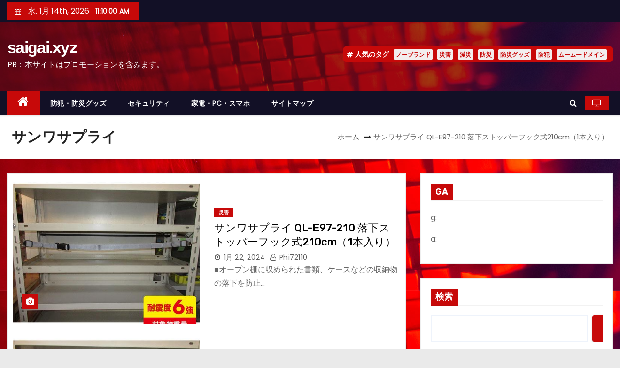

--- FILE ---
content_type: text/html; charset=UTF-8
request_url: https://saigai.xyz/tag/%E3%82%B5%E3%83%B3%E3%83%AF%E3%82%B5%E3%83%97%E3%83%A9%E3%82%A4/
body_size: 27420
content:
<!DOCTYPE html>
<html lang="ja">
<head>
<meta charset="UTF-8">
<meta name="viewport" content="width=device-width, initial-scale=1">
<link rel="profile" href="https://gmpg.org/xfn/11">
<title>サンワサプライ &#8211; saigai.xyz</title>
<meta name='robots' content='max-image-preview:large' />
<link rel='dns-prefetch' href='//fonts.googleapis.com' />
<link rel="alternate" type="application/rss+xml" title="saigai.xyz &raquo; フィード" href="https://saigai.xyz/feed/" />
<link rel="alternate" type="application/rss+xml" title="saigai.xyz &raquo; コメントフィード" href="https://saigai.xyz/comments/feed/" />
<link rel="alternate" type="application/rss+xml" title="saigai.xyz &raquo; サンワサプライ タグのフィード" href="https://saigai.xyz/tag/%e3%82%b5%e3%83%b3%e3%83%af%e3%82%b5%e3%83%97%e3%83%a9%e3%82%a4/feed/" />
<style id='wp-img-auto-sizes-contain-inline-css' type='text/css'>
img:is([sizes=auto i],[sizes^="auto," i]){contain-intrinsic-size:3000px 1500px}
/*# sourceURL=wp-img-auto-sizes-contain-inline-css */
</style>
<style id='wp-emoji-styles-inline-css' type='text/css'>

	img.wp-smiley, img.emoji {
		display: inline !important;
		border: none !important;
		box-shadow: none !important;
		height: 1em !important;
		width: 1em !important;
		margin: 0 0.07em !important;
		vertical-align: -0.1em !important;
		background: none !important;
		padding: 0 !important;
	}
/*# sourceURL=wp-emoji-styles-inline-css */
</style>
<style id='wp-block-library-inline-css' type='text/css'>
:root{--wp-block-synced-color:#7a00df;--wp-block-synced-color--rgb:122,0,223;--wp-bound-block-color:var(--wp-block-synced-color);--wp-editor-canvas-background:#ddd;--wp-admin-theme-color:#007cba;--wp-admin-theme-color--rgb:0,124,186;--wp-admin-theme-color-darker-10:#006ba1;--wp-admin-theme-color-darker-10--rgb:0,107,160.5;--wp-admin-theme-color-darker-20:#005a87;--wp-admin-theme-color-darker-20--rgb:0,90,135;--wp-admin-border-width-focus:2px}@media (min-resolution:192dpi){:root{--wp-admin-border-width-focus:1.5px}}.wp-element-button{cursor:pointer}:root .has-very-light-gray-background-color{background-color:#eee}:root .has-very-dark-gray-background-color{background-color:#313131}:root .has-very-light-gray-color{color:#eee}:root .has-very-dark-gray-color{color:#313131}:root .has-vivid-green-cyan-to-vivid-cyan-blue-gradient-background{background:linear-gradient(135deg,#00d084,#0693e3)}:root .has-purple-crush-gradient-background{background:linear-gradient(135deg,#34e2e4,#4721fb 50%,#ab1dfe)}:root .has-hazy-dawn-gradient-background{background:linear-gradient(135deg,#faaca8,#dad0ec)}:root .has-subdued-olive-gradient-background{background:linear-gradient(135deg,#fafae1,#67a671)}:root .has-atomic-cream-gradient-background{background:linear-gradient(135deg,#fdd79a,#004a59)}:root .has-nightshade-gradient-background{background:linear-gradient(135deg,#330968,#31cdcf)}:root .has-midnight-gradient-background{background:linear-gradient(135deg,#020381,#2874fc)}:root{--wp--preset--font-size--normal:16px;--wp--preset--font-size--huge:42px}.has-regular-font-size{font-size:1em}.has-larger-font-size{font-size:2.625em}.has-normal-font-size{font-size:var(--wp--preset--font-size--normal)}.has-huge-font-size{font-size:var(--wp--preset--font-size--huge)}.has-text-align-center{text-align:center}.has-text-align-left{text-align:left}.has-text-align-right{text-align:right}.has-fit-text{white-space:nowrap!important}#end-resizable-editor-section{display:none}.aligncenter{clear:both}.items-justified-left{justify-content:flex-start}.items-justified-center{justify-content:center}.items-justified-right{justify-content:flex-end}.items-justified-space-between{justify-content:space-between}.screen-reader-text{border:0;clip-path:inset(50%);height:1px;margin:-1px;overflow:hidden;padding:0;position:absolute;width:1px;word-wrap:normal!important}.screen-reader-text:focus{background-color:#ddd;clip-path:none;color:#444;display:block;font-size:1em;height:auto;left:5px;line-height:normal;padding:15px 23px 14px;text-decoration:none;top:5px;width:auto;z-index:100000}html :where(.has-border-color){border-style:solid}html :where([style*=border-top-color]){border-top-style:solid}html :where([style*=border-right-color]){border-right-style:solid}html :where([style*=border-bottom-color]){border-bottom-style:solid}html :where([style*=border-left-color]){border-left-style:solid}html :where([style*=border-width]){border-style:solid}html :where([style*=border-top-width]){border-top-style:solid}html :where([style*=border-right-width]){border-right-style:solid}html :where([style*=border-bottom-width]){border-bottom-style:solid}html :where([style*=border-left-width]){border-left-style:solid}html :where(img[class*=wp-image-]){height:auto;max-width:100%}:where(figure){margin:0 0 1em}html :where(.is-position-sticky){--wp-admin--admin-bar--position-offset:var(--wp-admin--admin-bar--height,0px)}@media screen and (max-width:600px){html :where(.is-position-sticky){--wp-admin--admin-bar--position-offset:0px}}

/*# sourceURL=wp-block-library-inline-css */
</style><style id='wp-block-archives-inline-css' type='text/css'>
.wp-block-archives{box-sizing:border-box}.wp-block-archives-dropdown label{display:block}
/*# sourceURL=https://saigai.xyz/wp-includes/blocks/archives/style.min.css */
</style>
<style id='wp-block-categories-inline-css' type='text/css'>
.wp-block-categories{box-sizing:border-box}.wp-block-categories.alignleft{margin-right:2em}.wp-block-categories.alignright{margin-left:2em}.wp-block-categories.wp-block-categories-dropdown.aligncenter{text-align:center}.wp-block-categories .wp-block-categories__label{display:block;width:100%}
/*# sourceURL=https://saigai.xyz/wp-includes/blocks/categories/style.min.css */
</style>
<style id='wp-block-heading-inline-css' type='text/css'>
h1:where(.wp-block-heading).has-background,h2:where(.wp-block-heading).has-background,h3:where(.wp-block-heading).has-background,h4:where(.wp-block-heading).has-background,h5:where(.wp-block-heading).has-background,h6:where(.wp-block-heading).has-background{padding:1.25em 2.375em}h1.has-text-align-left[style*=writing-mode]:where([style*=vertical-lr]),h1.has-text-align-right[style*=writing-mode]:where([style*=vertical-rl]),h2.has-text-align-left[style*=writing-mode]:where([style*=vertical-lr]),h2.has-text-align-right[style*=writing-mode]:where([style*=vertical-rl]),h3.has-text-align-left[style*=writing-mode]:where([style*=vertical-lr]),h3.has-text-align-right[style*=writing-mode]:where([style*=vertical-rl]),h4.has-text-align-left[style*=writing-mode]:where([style*=vertical-lr]),h4.has-text-align-right[style*=writing-mode]:where([style*=vertical-rl]),h5.has-text-align-left[style*=writing-mode]:where([style*=vertical-lr]),h5.has-text-align-right[style*=writing-mode]:where([style*=vertical-rl]),h6.has-text-align-left[style*=writing-mode]:where([style*=vertical-lr]),h6.has-text-align-right[style*=writing-mode]:where([style*=vertical-rl]){rotate:180deg}
/*# sourceURL=https://saigai.xyz/wp-includes/blocks/heading/style.min.css */
</style>
<style id='wp-block-latest-comments-inline-css' type='text/css'>
ol.wp-block-latest-comments{box-sizing:border-box;margin-left:0}:where(.wp-block-latest-comments:not([style*=line-height] .wp-block-latest-comments__comment)){line-height:1.1}:where(.wp-block-latest-comments:not([style*=line-height] .wp-block-latest-comments__comment-excerpt p)){line-height:1.8}.has-dates :where(.wp-block-latest-comments:not([style*=line-height])),.has-excerpts :where(.wp-block-latest-comments:not([style*=line-height])){line-height:1.5}.wp-block-latest-comments .wp-block-latest-comments{padding-left:0}.wp-block-latest-comments__comment{list-style:none;margin-bottom:1em}.has-avatars .wp-block-latest-comments__comment{list-style:none;min-height:2.25em}.has-avatars .wp-block-latest-comments__comment .wp-block-latest-comments__comment-excerpt,.has-avatars .wp-block-latest-comments__comment .wp-block-latest-comments__comment-meta{margin-left:3.25em}.wp-block-latest-comments__comment-excerpt p{font-size:.875em;margin:.36em 0 1.4em}.wp-block-latest-comments__comment-date{display:block;font-size:.75em}.wp-block-latest-comments .avatar,.wp-block-latest-comments__comment-avatar{border-radius:1.5em;display:block;float:left;height:2.5em;margin-right:.75em;width:2.5em}.wp-block-latest-comments[class*=-font-size] a,.wp-block-latest-comments[style*=font-size] a{font-size:inherit}
/*# sourceURL=https://saigai.xyz/wp-includes/blocks/latest-comments/style.min.css */
</style>
<style id='wp-block-latest-posts-inline-css' type='text/css'>
.wp-block-latest-posts{box-sizing:border-box}.wp-block-latest-posts.alignleft{margin-right:2em}.wp-block-latest-posts.alignright{margin-left:2em}.wp-block-latest-posts.wp-block-latest-posts__list{list-style:none}.wp-block-latest-posts.wp-block-latest-posts__list li{clear:both;overflow-wrap:break-word}.wp-block-latest-posts.is-grid{display:flex;flex-wrap:wrap}.wp-block-latest-posts.is-grid li{margin:0 1.25em 1.25em 0;width:100%}@media (min-width:600px){.wp-block-latest-posts.columns-2 li{width:calc(50% - .625em)}.wp-block-latest-posts.columns-2 li:nth-child(2n){margin-right:0}.wp-block-latest-posts.columns-3 li{width:calc(33.33333% - .83333em)}.wp-block-latest-posts.columns-3 li:nth-child(3n){margin-right:0}.wp-block-latest-posts.columns-4 li{width:calc(25% - .9375em)}.wp-block-latest-posts.columns-4 li:nth-child(4n){margin-right:0}.wp-block-latest-posts.columns-5 li{width:calc(20% - 1em)}.wp-block-latest-posts.columns-5 li:nth-child(5n){margin-right:0}.wp-block-latest-posts.columns-6 li{width:calc(16.66667% - 1.04167em)}.wp-block-latest-posts.columns-6 li:nth-child(6n){margin-right:0}}:root :where(.wp-block-latest-posts.is-grid){padding:0}:root :where(.wp-block-latest-posts.wp-block-latest-posts__list){padding-left:0}.wp-block-latest-posts__post-author,.wp-block-latest-posts__post-date{display:block;font-size:.8125em}.wp-block-latest-posts__post-excerpt,.wp-block-latest-posts__post-full-content{margin-bottom:1em;margin-top:.5em}.wp-block-latest-posts__featured-image a{display:inline-block}.wp-block-latest-posts__featured-image img{height:auto;max-width:100%;width:auto}.wp-block-latest-posts__featured-image.alignleft{float:left;margin-right:1em}.wp-block-latest-posts__featured-image.alignright{float:right;margin-left:1em}.wp-block-latest-posts__featured-image.aligncenter{margin-bottom:1em;text-align:center}
/*# sourceURL=https://saigai.xyz/wp-includes/blocks/latest-posts/style.min.css */
</style>
<style id='wp-block-search-inline-css' type='text/css'>
.wp-block-search__button{margin-left:10px;word-break:normal}.wp-block-search__button.has-icon{line-height:0}.wp-block-search__button svg{height:1.25em;min-height:24px;min-width:24px;width:1.25em;fill:currentColor;vertical-align:text-bottom}:where(.wp-block-search__button){border:1px solid #ccc;padding:6px 10px}.wp-block-search__inside-wrapper{display:flex;flex:auto;flex-wrap:nowrap;max-width:100%}.wp-block-search__label{width:100%}.wp-block-search.wp-block-search__button-only .wp-block-search__button{box-sizing:border-box;display:flex;flex-shrink:0;justify-content:center;margin-left:0;max-width:100%}.wp-block-search.wp-block-search__button-only .wp-block-search__inside-wrapper{min-width:0!important;transition-property:width}.wp-block-search.wp-block-search__button-only .wp-block-search__input{flex-basis:100%;transition-duration:.3s}.wp-block-search.wp-block-search__button-only.wp-block-search__searchfield-hidden,.wp-block-search.wp-block-search__button-only.wp-block-search__searchfield-hidden .wp-block-search__inside-wrapper{overflow:hidden}.wp-block-search.wp-block-search__button-only.wp-block-search__searchfield-hidden .wp-block-search__input{border-left-width:0!important;border-right-width:0!important;flex-basis:0;flex-grow:0;margin:0;min-width:0!important;padding-left:0!important;padding-right:0!important;width:0!important}:where(.wp-block-search__input){appearance:none;border:1px solid #949494;flex-grow:1;font-family:inherit;font-size:inherit;font-style:inherit;font-weight:inherit;letter-spacing:inherit;line-height:inherit;margin-left:0;margin-right:0;min-width:3rem;padding:8px;text-decoration:unset!important;text-transform:inherit}:where(.wp-block-search__button-inside .wp-block-search__inside-wrapper){background-color:#fff;border:1px solid #949494;box-sizing:border-box;padding:4px}:where(.wp-block-search__button-inside .wp-block-search__inside-wrapper) .wp-block-search__input{border:none;border-radius:0;padding:0 4px}:where(.wp-block-search__button-inside .wp-block-search__inside-wrapper) .wp-block-search__input:focus{outline:none}:where(.wp-block-search__button-inside .wp-block-search__inside-wrapper) :where(.wp-block-search__button){padding:4px 8px}.wp-block-search.aligncenter .wp-block-search__inside-wrapper{margin:auto}.wp-block[data-align=right] .wp-block-search.wp-block-search__button-only .wp-block-search__inside-wrapper{float:right}
/*# sourceURL=https://saigai.xyz/wp-includes/blocks/search/style.min.css */
</style>
<style id='wp-block-group-inline-css' type='text/css'>
.wp-block-group{box-sizing:border-box}:where(.wp-block-group.wp-block-group-is-layout-constrained){position:relative}
/*# sourceURL=https://saigai.xyz/wp-includes/blocks/group/style.min.css */
</style>
<style id='global-styles-inline-css' type='text/css'>
:root{--wp--preset--aspect-ratio--square: 1;--wp--preset--aspect-ratio--4-3: 4/3;--wp--preset--aspect-ratio--3-4: 3/4;--wp--preset--aspect-ratio--3-2: 3/2;--wp--preset--aspect-ratio--2-3: 2/3;--wp--preset--aspect-ratio--16-9: 16/9;--wp--preset--aspect-ratio--9-16: 9/16;--wp--preset--color--black: #000000;--wp--preset--color--cyan-bluish-gray: #abb8c3;--wp--preset--color--white: #ffffff;--wp--preset--color--pale-pink: #f78da7;--wp--preset--color--vivid-red: #cf2e2e;--wp--preset--color--luminous-vivid-orange: #ff6900;--wp--preset--color--luminous-vivid-amber: #fcb900;--wp--preset--color--light-green-cyan: #7bdcb5;--wp--preset--color--vivid-green-cyan: #00d084;--wp--preset--color--pale-cyan-blue: #8ed1fc;--wp--preset--color--vivid-cyan-blue: #0693e3;--wp--preset--color--vivid-purple: #9b51e0;--wp--preset--gradient--vivid-cyan-blue-to-vivid-purple: linear-gradient(135deg,rgb(6,147,227) 0%,rgb(155,81,224) 100%);--wp--preset--gradient--light-green-cyan-to-vivid-green-cyan: linear-gradient(135deg,rgb(122,220,180) 0%,rgb(0,208,130) 100%);--wp--preset--gradient--luminous-vivid-amber-to-luminous-vivid-orange: linear-gradient(135deg,rgb(252,185,0) 0%,rgb(255,105,0) 100%);--wp--preset--gradient--luminous-vivid-orange-to-vivid-red: linear-gradient(135deg,rgb(255,105,0) 0%,rgb(207,46,46) 100%);--wp--preset--gradient--very-light-gray-to-cyan-bluish-gray: linear-gradient(135deg,rgb(238,238,238) 0%,rgb(169,184,195) 100%);--wp--preset--gradient--cool-to-warm-spectrum: linear-gradient(135deg,rgb(74,234,220) 0%,rgb(151,120,209) 20%,rgb(207,42,186) 40%,rgb(238,44,130) 60%,rgb(251,105,98) 80%,rgb(254,248,76) 100%);--wp--preset--gradient--blush-light-purple: linear-gradient(135deg,rgb(255,206,236) 0%,rgb(152,150,240) 100%);--wp--preset--gradient--blush-bordeaux: linear-gradient(135deg,rgb(254,205,165) 0%,rgb(254,45,45) 50%,rgb(107,0,62) 100%);--wp--preset--gradient--luminous-dusk: linear-gradient(135deg,rgb(255,203,112) 0%,rgb(199,81,192) 50%,rgb(65,88,208) 100%);--wp--preset--gradient--pale-ocean: linear-gradient(135deg,rgb(255,245,203) 0%,rgb(182,227,212) 50%,rgb(51,167,181) 100%);--wp--preset--gradient--electric-grass: linear-gradient(135deg,rgb(202,248,128) 0%,rgb(113,206,126) 100%);--wp--preset--gradient--midnight: linear-gradient(135deg,rgb(2,3,129) 0%,rgb(40,116,252) 100%);--wp--preset--font-size--small: 13px;--wp--preset--font-size--medium: 20px;--wp--preset--font-size--large: 36px;--wp--preset--font-size--x-large: 42px;--wp--preset--spacing--20: 0.44rem;--wp--preset--spacing--30: 0.67rem;--wp--preset--spacing--40: 1rem;--wp--preset--spacing--50: 1.5rem;--wp--preset--spacing--60: 2.25rem;--wp--preset--spacing--70: 3.38rem;--wp--preset--spacing--80: 5.06rem;--wp--preset--shadow--natural: 6px 6px 9px rgba(0, 0, 0, 0.2);--wp--preset--shadow--deep: 12px 12px 50px rgba(0, 0, 0, 0.4);--wp--preset--shadow--sharp: 6px 6px 0px rgba(0, 0, 0, 0.2);--wp--preset--shadow--outlined: 6px 6px 0px -3px rgb(255, 255, 255), 6px 6px rgb(0, 0, 0);--wp--preset--shadow--crisp: 6px 6px 0px rgb(0, 0, 0);}:where(.is-layout-flex){gap: 0.5em;}:where(.is-layout-grid){gap: 0.5em;}body .is-layout-flex{display: flex;}.is-layout-flex{flex-wrap: wrap;align-items: center;}.is-layout-flex > :is(*, div){margin: 0;}body .is-layout-grid{display: grid;}.is-layout-grid > :is(*, div){margin: 0;}:where(.wp-block-columns.is-layout-flex){gap: 2em;}:where(.wp-block-columns.is-layout-grid){gap: 2em;}:where(.wp-block-post-template.is-layout-flex){gap: 1.25em;}:where(.wp-block-post-template.is-layout-grid){gap: 1.25em;}.has-black-color{color: var(--wp--preset--color--black) !important;}.has-cyan-bluish-gray-color{color: var(--wp--preset--color--cyan-bluish-gray) !important;}.has-white-color{color: var(--wp--preset--color--white) !important;}.has-pale-pink-color{color: var(--wp--preset--color--pale-pink) !important;}.has-vivid-red-color{color: var(--wp--preset--color--vivid-red) !important;}.has-luminous-vivid-orange-color{color: var(--wp--preset--color--luminous-vivid-orange) !important;}.has-luminous-vivid-amber-color{color: var(--wp--preset--color--luminous-vivid-amber) !important;}.has-light-green-cyan-color{color: var(--wp--preset--color--light-green-cyan) !important;}.has-vivid-green-cyan-color{color: var(--wp--preset--color--vivid-green-cyan) !important;}.has-pale-cyan-blue-color{color: var(--wp--preset--color--pale-cyan-blue) !important;}.has-vivid-cyan-blue-color{color: var(--wp--preset--color--vivid-cyan-blue) !important;}.has-vivid-purple-color{color: var(--wp--preset--color--vivid-purple) !important;}.has-black-background-color{background-color: var(--wp--preset--color--black) !important;}.has-cyan-bluish-gray-background-color{background-color: var(--wp--preset--color--cyan-bluish-gray) !important;}.has-white-background-color{background-color: var(--wp--preset--color--white) !important;}.has-pale-pink-background-color{background-color: var(--wp--preset--color--pale-pink) !important;}.has-vivid-red-background-color{background-color: var(--wp--preset--color--vivid-red) !important;}.has-luminous-vivid-orange-background-color{background-color: var(--wp--preset--color--luminous-vivid-orange) !important;}.has-luminous-vivid-amber-background-color{background-color: var(--wp--preset--color--luminous-vivid-amber) !important;}.has-light-green-cyan-background-color{background-color: var(--wp--preset--color--light-green-cyan) !important;}.has-vivid-green-cyan-background-color{background-color: var(--wp--preset--color--vivid-green-cyan) !important;}.has-pale-cyan-blue-background-color{background-color: var(--wp--preset--color--pale-cyan-blue) !important;}.has-vivid-cyan-blue-background-color{background-color: var(--wp--preset--color--vivid-cyan-blue) !important;}.has-vivid-purple-background-color{background-color: var(--wp--preset--color--vivid-purple) !important;}.has-black-border-color{border-color: var(--wp--preset--color--black) !important;}.has-cyan-bluish-gray-border-color{border-color: var(--wp--preset--color--cyan-bluish-gray) !important;}.has-white-border-color{border-color: var(--wp--preset--color--white) !important;}.has-pale-pink-border-color{border-color: var(--wp--preset--color--pale-pink) !important;}.has-vivid-red-border-color{border-color: var(--wp--preset--color--vivid-red) !important;}.has-luminous-vivid-orange-border-color{border-color: var(--wp--preset--color--luminous-vivid-orange) !important;}.has-luminous-vivid-amber-border-color{border-color: var(--wp--preset--color--luminous-vivid-amber) !important;}.has-light-green-cyan-border-color{border-color: var(--wp--preset--color--light-green-cyan) !important;}.has-vivid-green-cyan-border-color{border-color: var(--wp--preset--color--vivid-green-cyan) !important;}.has-pale-cyan-blue-border-color{border-color: var(--wp--preset--color--pale-cyan-blue) !important;}.has-vivid-cyan-blue-border-color{border-color: var(--wp--preset--color--vivid-cyan-blue) !important;}.has-vivid-purple-border-color{border-color: var(--wp--preset--color--vivid-purple) !important;}.has-vivid-cyan-blue-to-vivid-purple-gradient-background{background: var(--wp--preset--gradient--vivid-cyan-blue-to-vivid-purple) !important;}.has-light-green-cyan-to-vivid-green-cyan-gradient-background{background: var(--wp--preset--gradient--light-green-cyan-to-vivid-green-cyan) !important;}.has-luminous-vivid-amber-to-luminous-vivid-orange-gradient-background{background: var(--wp--preset--gradient--luminous-vivid-amber-to-luminous-vivid-orange) !important;}.has-luminous-vivid-orange-to-vivid-red-gradient-background{background: var(--wp--preset--gradient--luminous-vivid-orange-to-vivid-red) !important;}.has-very-light-gray-to-cyan-bluish-gray-gradient-background{background: var(--wp--preset--gradient--very-light-gray-to-cyan-bluish-gray) !important;}.has-cool-to-warm-spectrum-gradient-background{background: var(--wp--preset--gradient--cool-to-warm-spectrum) !important;}.has-blush-light-purple-gradient-background{background: var(--wp--preset--gradient--blush-light-purple) !important;}.has-blush-bordeaux-gradient-background{background: var(--wp--preset--gradient--blush-bordeaux) !important;}.has-luminous-dusk-gradient-background{background: var(--wp--preset--gradient--luminous-dusk) !important;}.has-pale-ocean-gradient-background{background: var(--wp--preset--gradient--pale-ocean) !important;}.has-electric-grass-gradient-background{background: var(--wp--preset--gradient--electric-grass) !important;}.has-midnight-gradient-background{background: var(--wp--preset--gradient--midnight) !important;}.has-small-font-size{font-size: var(--wp--preset--font-size--small) !important;}.has-medium-font-size{font-size: var(--wp--preset--font-size--medium) !important;}.has-large-font-size{font-size: var(--wp--preset--font-size--large) !important;}.has-x-large-font-size{font-size: var(--wp--preset--font-size--x-large) !important;}
/*# sourceURL=global-styles-inline-css */
</style>

<style id='classic-theme-styles-inline-css' type='text/css'>
/*! This file is auto-generated */
.wp-block-button__link{color:#fff;background-color:#32373c;border-radius:9999px;box-shadow:none;text-decoration:none;padding:calc(.667em + 2px) calc(1.333em + 2px);font-size:1.125em}.wp-block-file__button{background:#32373c;color:#fff;text-decoration:none}
/*# sourceURL=/wp-includes/css/classic-themes.min.css */
</style>
<link rel='stylesheet' id='diypro-youtuner-post-css-css' href='https://saigai.xyz/wp-content/plugins/youtuner/style/diypro_youtuner_post.css?ver=6.9' type='text/css' media='all' />
<link rel='stylesheet' id='newses-fonts-css' href='//fonts.googleapis.com/css?family=Rubik%3A400%2C500%2C700%7CPoppins%3A400%26display%3Dswap&#038;subset=latin%2Clatin-ext' type='text/css' media='all' />
<link rel='stylesheet' id='bootstrap-css' href='https://saigai.xyz/wp-content/themes/newses/css/bootstrap.css?ver=6.9' type='text/css' media='all' />
<link rel='stylesheet' id='newses-style-css' href='https://saigai.xyz/wp-content/themes/newses/style.css?ver=6.9' type='text/css' media='all' />
<link rel='stylesheet' id='newses-default-css' href='https://saigai.xyz/wp-content/themes/newses/css/colors/default.css?ver=6.9' type='text/css' media='all' />
<link rel='stylesheet' id='font-awesome-css' href='https://saigai.xyz/wp-content/themes/newses/css/font-awesome.css?ver=6.9' type='text/css' media='all' />
<link rel='stylesheet' id='smartmenus-css' href='https://saigai.xyz/wp-content/themes/newses/css/jquery.smartmenus.bootstrap.css?ver=6.9' type='text/css' media='all' />
<link rel='stylesheet' id='newses-swiper.min-css' href='https://saigai.xyz/wp-content/themes/newses/css/swiper.min.css?ver=6.9' type='text/css' media='all' />
<script type="text/javascript" src="https://saigai.xyz/wp-includes/js/jquery/jquery.min.js?ver=3.7.1" id="jquery-core-js"></script>
<script type="text/javascript" src="https://saigai.xyz/wp-includes/js/jquery/jquery-migrate.min.js?ver=3.4.1" id="jquery-migrate-js"></script>
<script type="text/javascript" src="https://saigai.xyz/wp-content/themes/newses/js/navigation.js?ver=6.9" id="newses-navigation-js"></script>
<script type="text/javascript" src="https://saigai.xyz/wp-content/themes/newses/js/bootstrap.js?ver=6.9" id="bootstrap-js"></script>
<script type="text/javascript" src="https://saigai.xyz/wp-content/themes/newses/js/jquery.marquee.js?ver=6.9" id="newses-marquee-js-js"></script>
<script type="text/javascript" src="https://saigai.xyz/wp-content/themes/newses/js/swiper.min.js?ver=6.9" id="newses-swiper.min.js-js"></script>
<script type="text/javascript" src="https://saigai.xyz/wp-content/themes/newses/js/jquery.smartmenus.js?ver=6.9" id="smartmenus-js-js"></script>
<script type="text/javascript" src="https://saigai.xyz/wp-content/themes/newses/js/bootstrap-smartmenus.js?ver=6.9" id="bootstrap-smartmenus-js-js"></script>
<link rel="https://api.w.org/" href="https://saigai.xyz/wp-json/" /><link rel="alternate" title="JSON" type="application/json" href="https://saigai.xyz/wp-json/wp/v2/tags/63" /><link rel="EditURI" type="application/rsd+xml" title="RSD" href="https://saigai.xyz/xmlrpc.php?rsd" />
<meta name="generator" content="WordPress 6.9" />

<link rel="stylesheet" href="https://saigai.xyz/wp-content/plugins/count-per-day/counter.css" type="text/css" />
    <script type="text/javascript">
        function nxsPostToFav(obj){ obj.preventDefault;
            var k = obj.target.split("-"); var nt = k[0]; var ii = k[1];  var pid = k[2];
            var data = {  action:'nxs_snap_aj', nxsact: 'manPost', nt:nt, id: pid, nid: ii, et_load_builder_modules:1, _wpnonce: '6638e76ec0'};
            jQuery('#nxsFavNoticeCnt').html('<p> Posting... </p>'); jQuery('#nxsFavNotice').modal({ fadeDuration: 50 });
            jQuery.post('https://saigai.xyz/wp-admin/admin-ajax.php', data, function(response) { if (response=='') response = 'Message Posted';
                jQuery('#nxsFavNoticeCnt').html('<p> ' + response + '</p>' +'<input type="button"  onclick="jQuery.modal.close();" class="bClose" value="Close" />');
            });
        }
    </script><style type="text/css">.broken_link, a.broken_link {
	text-decoration: line-through;
}</style>        <style type="text/css">
            

            body .site-title a,
            .site-header .site-branding .site-title a:visited,
            .site-header .site-branding .site-title a:hover,
            .site-description {
                color: #fff;
            }
            
            .site-branding-text .site-title a {
                font-size: px;
            }

            @media only screen and (max-width: 640px) {
                .site-branding-text .site-title a {
                    font-size: 40px;

                }
            }

            @media only screen and (max-width: 375px) {
                .site-branding-text .site-title a {
                    font-size: 32px;

                }
            }

            
            


        </style>
        <style type="text/css" id="custom-background-css">
body.custom-background { background-image: url("https://saigai.xyz/wp-content/uploads/2023/04/head-back.jpg"); background-position: left top; background-size: auto; background-repeat: repeat; background-attachment: scroll; }
</style>
	<!-- ## NXS/OG ## --><!-- ## NXSOGTAGS ## --><!-- ## NXS/OG ## -->
<link rel='stylesheet' id='modal-css' href='https://saigai.xyz/wp-content/plugins/social-networks-auto-poster-facebook-twitter-g/js-css/jquery.modal.min.css?ver=4.3.25' type='text/css' media='all' />
</head>
<body data-rsssl=1 class="archive tag tag-63 custom-background wp-theme-newses wide" >
<div id="page" class="site">
<a class="skip-link screen-reader-text" href="#content">
コンテンツへスキップ</a>
    <!--wrapper-->
    <div class="wrapper" id="custom-background-css">
        <header class="mg-headwidget">
            <!--==================== TOP BAR ====================-->
            <div class="mg-head-detail d-none d-md-block">
      <div class="container">
        <div class="row align-items-center">
                        <div class="col-md-6 col-xs-12 col-sm-6">
                <ul class="info-left">
                            <li>
                        <i class="fa fa-calendar ml-3"></i>
            水. 1月 14th, 2026             <span id="time" class="time"></span>
                    </li>                        
                    </ul>
            </div>
                        <div class="col-md-6 col-xs-12">
                <ul class="mg-social info-right">
                    
                                      </ul>
            </div>
                    </div>
    </div>
</div>
            <div class="clearfix"></div>
                        <div class="mg-nav-widget-area-back" style='background-image: url("https://saigai.xyz/wp-content/themes/newses/images/head-back.jpg" );'>
                        <div class="overlay">
              <div class="inner"  style="background-color:rgba(18,16,38,0.4);" >
                <div class="container">
                    <div class="mg-nav-widget-area">
                                              <div class="row align-items-center">
                            <div class="col-md-4 text-center-xs">
                                                                                            <div class="site-branding-text">
                                                                <p class="site-title"> <a href="https://saigai.xyz/" rel="home">saigai.xyz</a></p>
                                                                <p class="site-description">PR：本サイトはプロモーションを含みます。</p>
                                </div>
                                                          </div>
                                       <div class="col-md-8 text-center-xs">
                                    <!--== Top Tags ==-->
                  <div class="mg-tpt-tag-area">
                       <div class="mg-tpt-txnlst clearfix"><strong>人気のタグ</strong><ul><li><a href="https://saigai.xyz/tag/%e3%83%8e%e3%83%bc%e3%83%96%e3%83%a9%e3%83%b3%e3%83%89/">ノーブランド</a></li><li><a href="https://saigai.xyz/tag/%e7%81%bd%e5%ae%b3/">災害</a></li><li><a href="https://saigai.xyz/tag/%e6%b8%9b%e7%81%bd/">減災</a></li><li><a href="https://saigai.xyz/tag/%e9%98%b2%e7%81%bd/">防災</a></li><li><a href="https://saigai.xyz/tag/%e9%98%b2%e7%81%bd%e3%82%b0%e3%83%83%e3%82%ba/">防災グッズ</a></li><li><a href="https://saigai.xyz/tag/%e9%98%b2%e7%8a%af/">防犯</a></li><li><a href="https://saigai.xyz/tag/%e3%83%a0%e3%83%bc%e3%83%a0%e3%83%bc%e3%83%89%e3%83%a1%e3%82%a4%e3%83%b3/">ムームードメイン</a></li></ul></div>          
                  </div>
            <!-- Trending line END -->
                  
                </div>
            
                        </div>
                    </div>
                </div>
                </div>
              </div>
          </div>
            <div class="mg-menu-full">
                <nav class="navbar navbar-expand-lg navbar-wp">
                    <div class="container">
                        <!-- Right nav -->
                    <div class="m-header align-items-center">
                        <a class="mobilehomebtn" href="https://saigai.xyz"><span class="fa fa-home"></span></a>
                        <!-- navbar-toggle -->
                        <button class="navbar-toggler collapsed ml-auto" type="button" data-toggle="collapse" data-target="#navbar-wp" aria-controls="navbarSupportedContent" aria-expanded="false" aria-label="Toggle navigation">
                          <!-- <span class="my-1 mx-2 close"></span>
                          <span class="navbar-toggler-icon"></span> -->
                          <div class="burger">
                            <span class="burger-line"></span>
                            <span class="burger-line"></span>
                            <span class="burger-line"></span>
                          </div>
                        </button>
                        <!-- /navbar-toggle -->
                                                <div class="dropdown show mg-search-box">
                      <a class="dropdown-toggle msearch ml-auto" href="#" role="button" id="dropdownMenuLink" data-toggle="dropdown" aria-haspopup="true" aria-expanded="false">
                       <i class="fa fa-search"></i>
                      </a>
                      <div class="dropdown-menu searchinner" aria-labelledby="dropdownMenuLink">
                        <form role="search" method="get" id="searchform" action="https://saigai.xyz/">
  <div class="input-group">
    <input type="search" class="form-control" placeholder="検索" value="" name="s" />
    <span class="input-group-btn btn-default">
    <button type="submit" class="btn"> <i class="fa fa-search"></i> </button>
    </span> </div>
</form>                      </div>
                    </div>
                                                <a  target="_blank" href="#" class="btn-theme px-3 mr-2">
                            <i class="fa fa-television"></i></a>
                                            </div>
                    <!-- /Right nav -->
                    <!-- Navigation -->
                    <div class="collapse navbar-collapse" id="navbar-wp">
                        
                            <ul id="menu-menu" class="nav navbar-nav mr-auto"><li class="active home"><a class="nav-link homebtn" title="Home" href="https://saigai.xyz"><span class='fa fa-home'></span></a></li><li id="menu-item-1824" class="menu-item menu-item-type-taxonomy menu-item-object-category menu-item-1824"><a class="nav-link" title="防犯・防災グッズ" href="https://saigai.xyz/category/%e9%98%b2%e7%8a%af%e3%83%bb%e9%98%b2%e7%81%bd%e3%82%b0%e3%83%83%e3%82%ba/">防犯・防災グッズ</a></li>
<li id="menu-item-1825" class="menu-item menu-item-type-taxonomy menu-item-object-category menu-item-1825"><a class="nav-link" title="セキュリティ" href="https://saigai.xyz/category/%e3%82%bb%e3%82%ad%e3%83%a5%e3%83%aa%e3%83%86%e3%82%a3/">セキュリティ</a></li>
<li id="menu-item-1823" class="menu-item menu-item-type-taxonomy menu-item-object-category menu-item-1823"><a class="nav-link" title="家電・PC・スマホ" href="https://saigai.xyz/category/%e5%ae%b6%e9%9b%bb%e3%83%bbpc%e3%83%bb%e3%82%b9%e3%83%9e%e3%83%9b/">家電・PC・スマホ</a></li>
<li id="menu-item-91101" class="menu-item menu-item-type-post_type menu-item-object-page menu-item-91101"><a class="nav-link" title="サイトマップ" href="https://saigai.xyz/%e3%82%b5%e3%82%a4%e3%83%88%e3%83%9e%e3%83%83%e3%83%97/">サイトマップ</a></li>
</ul>                    </div>   
                    <!--/ Navigation -->
                    <!-- Right nav -->
                    <div class="desk-header pl-3 ml-auto my-2 my-lg-0 position-relative align-items-center">
                        <!-- /navbar-toggle -->
                                                <div class="dropdown show mg-search-box">
                      <a class="dropdown-toggle msearch ml-auto" href="#" role="button" id="dropdownMenuLink" data-toggle="dropdown" aria-haspopup="true" aria-expanded="false">
                       <i class="fa fa-search"></i>
                      </a>
                      <div class="dropdown-menu searchinner" aria-labelledby="dropdownMenuLink">
                        <form role="search" method="get" id="searchform" action="https://saigai.xyz/">
  <div class="input-group">
    <input type="search" class="form-control" placeholder="検索" value="" name="s" />
    <span class="input-group-btn btn-default">
    <button type="submit" class="btn"> <i class="fa fa-search"></i> </button>
    </span> </div>
</form>                      </div>
                    </div>
                                                <a  target="_blank" href="#" class="btn-theme px-3 ml-3 mr-2">
                            <i class="fa fa-television"></i></a>
                                            </div>
                    <!-- /Right nav --> 
                  </div>
                </nav>
            </div>
        </header>
        <div class="clearfix"></div>
        <!--== /Top Tags ==-->
                        <!--== Home Slider ==-->
                <!--==/ Home Slider ==-->
        <!--==================== Newses breadcrumb section ====================-->
<div class="clearfix"></div>
 <div class="mg-breadcrumb-section">
    <!--overlay--> 
    <div class="overlay">
      <!--container--> 
      <div class="container">
        <!--row--> 
        <div class="row align-items-center justify-content-between px-4">
          <!--col-md-12--> 
            <!--mg-breadcrumb-title-->
          <div class="mg-breadcrumb-title">
            <h1>サンワサプライ</h1>          </div>
            <!--/mg-breadcrumb-title--> 
            <!--mg-page-breadcrumb--> 
            <ul class="mg-page-breadcrumb">
              <li><a href="https://saigai.xyz">ホーム</a></li>
              <li class="active">サンワサプライ QL-E97-210 落下ストッパーフック式210cm（1本入り）</li>
            </ul>
            <!--/mg-page-breadcrumb-->
        </div>
        <!--/row--> 
      </div>
      <!--/container--> 
    </div>
    <!--/overlay--> 
  </div>
<div class="clearfix"></div>

<div id="content" class="container">
 <!--container-->
    <!--row-->
    <div class="row">
        <!--col-md-8-->
                <div class="col-md-8">
            <div id="post-91214" class="post-91214 post type-post status-publish format-standard has-post-thumbnail hentry category-3 tag-63">
                            <!-- mg-posts-sec mg-posts-modul-6 -->
                            <div class="mg-posts-sec mg-posts-modul-6  wd-back">
                                <!-- mg-posts-sec-inner -->
                                <div class="mg-posts-sec-inner row">
                                                                        <div class="d-md-flex mg-posts-sec-post mb-4 w-100">
                                        <div class="col-12 col-md-6">
                                                                                       <div class="mg-blog-thumb back-img md" style="background-image: url('https://saigai.xyz/wp-content/uploads/2024/01/storegka002638c84c3u4t1pl.jpg');">
                                                <span class="post-form"><i class="fa fa-camera"></i></span>                                            </div> 
                                        </div>
                                        <div class="mg-sec-top-post col">
                                             <div class="mg-blog-category">
                                                <a class="newses-categories category-color-1" href="https://saigai.xyz/category/%e7%81%bd%e5%ae%b3/"> 
                                 災害
                             </a>                                                </div>
                                             <h4 class="title"><a href="https://saigai.xyz/storegka002638c84c3u4t1/">サンワサプライ QL-E97-210 落下ストッパーフック式210cm（1本入り）</a></h4>
                                                <div class="mg-blog-meta">
        <span class="mg-blog-date"><i class="fa fa-clock-o"></i>
         <a href="https://saigai.xyz/2024/01/">
         1月 22, 2024</a></span>
         <a class="auth" href="https://saigai.xyz/author/phi72110/"><i class="fa fa-user-o"></i> 
        phi72110</a>
            </div>
                                                <div class="mg-content overflow-hidden">
                                                <p>■オープン棚に収められた書類、ケースなどの収納物の落下を防止&hellip;</p>
                                            </div>
                                        </div>
                                    </div>
                                                                         <div class="d-md-flex mg-posts-sec-post mb-4 w-100">
                                        <div class="col-12 col-md-6">
                                                                                       <div class="mg-blog-thumb back-img md" style="background-image: url('https://saigai.xyz/wp-content/uploads/2024/01/storegka00263ebdwu9rcowpl.jpg');">
                                                <span class="post-form"><i class="fa fa-camera"></i></span>                                            </div> 
                                        </div>
                                        <div class="mg-sec-top-post col">
                                             <div class="mg-blog-category">
                                                <a class="newses-categories category-color-1" href="https://saigai.xyz/category/%e7%81%bd%e5%ae%b3/"> 
                                 災害
                             </a>                                                </div>
                                             <h4 class="title"><a href="https://saigai.xyz/storegka00263ebdwu9rcow/">サンワサプライ QL-E97-120 落下ストッパーフック式ベルト120cm（1本入り）</a></h4>
                                                <div class="mg-blog-meta">
        <span class="mg-blog-date"><i class="fa fa-clock-o"></i>
         <a href="https://saigai.xyz/2024/01/">
         1月 19, 2024</a></span>
         <a class="auth" href="https://saigai.xyz/author/phi72110/"><i class="fa fa-user-o"></i> 
        phi72110</a>
            </div>
                                                <div class="mg-content overflow-hidden">
                                                <p>■オープン棚に収められた書類、ケースなどの収納物の落下を防止&hellip;</p>
                                            </div>
                                        </div>
                                    </div>
                                                                         <div class="d-md-flex mg-posts-sec-post mb-4 w-100">
                                        <div class="col-12 col-md-6">
                                                                                       <div class="mg-blog-thumb back-img md" style="background-image: url('https://saigai.xyz/wp-content/uploads/2024/01/storegka00263x6col68rjypl.jpg');">
                                                <span class="post-form"><i class="fa fa-camera"></i></span>                                            </div> 
                                        </div>
                                        <div class="mg-sec-top-post col">
                                             <div class="mg-blog-category">
                                                <a class="newses-categories category-color-1" href="https://saigai.xyz/category/%e7%81%bd%e5%ae%b3/"> 
                                 災害
                             </a>                                                </div>
                                             <h4 class="title"><a href="https://saigai.xyz/storegka00263x6col68rjy/">サンワサプライ QL-E97-90 落下ストッパーフック式90cm（1本入り）</a></h4>
                                                <div class="mg-blog-meta">
        <span class="mg-blog-date"><i class="fa fa-clock-o"></i>
         <a href="https://saigai.xyz/2024/01/">
         1月 19, 2024</a></span>
         <a class="auth" href="https://saigai.xyz/author/phi72110/"><i class="fa fa-user-o"></i> 
        phi72110</a>
            </div>
                                                <div class="mg-content overflow-hidden">
                                                <p>■オープン棚に収められた書類、ケースなどの収納物の落下を防止&hellip;</p>
                                            </div>
                                        </div>
                                    </div>
                                                                         <div class="d-md-flex mg-posts-sec-post mb-4 w-100">
                                        <div class="col-12 col-md-6">
                                                                                       <div class="mg-blog-thumb back-img md" style="background-image: url('https://saigai.xyz/wp-content/uploads/2024/01/storegka002638hufxxyx0jpl.jpg');">
                                                <span class="post-form"><i class="fa fa-camera"></i></span>                                            </div> 
                                        </div>
                                        <div class="mg-sec-top-post col">
                                             <div class="mg-blog-category">
                                                <a class="newses-categories category-color-1" href="https://saigai.xyz/category/%e7%81%bd%e5%ae%b3/"> 
                                 災害
                             </a>                                                </div>
                                             <h4 class="title"><a href="https://saigai.xyz/storegka002638hufxxyx0j/">サンワサプライ QL-E97-150 落下ストッパーフック式ベルト150cm（1本入り）</a></h4>
                                                <div class="mg-blog-meta">
        <span class="mg-blog-date"><i class="fa fa-clock-o"></i>
         <a href="https://saigai.xyz/2024/01/">
         1月 19, 2024</a></span>
         <a class="auth" href="https://saigai.xyz/author/phi72110/"><i class="fa fa-user-o"></i> 
        phi72110</a>
            </div>
                                                <div class="mg-content overflow-hidden">
                                                <p>■オープン棚に収められた書類、ケースなどの収納物の落下を防止&hellip;</p>
                                            </div>
                                        </div>
                                    </div>
                                                                         <div class="d-md-flex mg-posts-sec-post mb-4 w-100">
                                        <div class="col-12 col-md-6">
                                                                                       <div class="mg-blog-thumb back-img md" style="background-image: url('https://saigai.xyz/wp-content/uploads/2024/01/storegka00263u65ac5kwf1pl.jpg');">
                                                <span class="post-form"><i class="fa fa-camera"></i></span>                                            </div> 
                                        </div>
                                        <div class="mg-sec-top-post col">
                                             <div class="mg-blog-category">
                                                <a class="newses-categories category-color-1" href="https://saigai.xyz/category/%e7%81%bd%e5%ae%b3/"> 
                                 災害
                             </a>                                                </div>
                                             <h4 class="title"><a href="https://saigai.xyz/storegka00263u65ac5kwf1/">サンワサプライ QL-E97-180 落下ストッパーフック式180cm（1本入り）</a></h4>
                                                <div class="mg-blog-meta">
        <span class="mg-blog-date"><i class="fa fa-clock-o"></i>
         <a href="https://saigai.xyz/2024/01/">
         1月 19, 2024</a></span>
         <a class="auth" href="https://saigai.xyz/author/phi72110/"><i class="fa fa-user-o"></i> 
        phi72110</a>
            </div>
                                                <div class="mg-content overflow-hidden">
                                                <p>■オープン棚に収められた書類、ケースなどの収納物の落下を防止&hellip;</p>
                                            </div>
                                        </div>
                                    </div>
                                                                         <div class="d-md-flex mg-posts-sec-post mb-4 w-100">
                                        <div class="col-12 col-md-6">
                                                                                       <div class="mg-blog-thumb back-img md" style="background-image: url('https://saigai.xyz/wp-content/uploads/2024/01/storegka00263a91c4d5jgppl.jpg');">
                                                <span class="post-form"><i class="fa fa-camera"></i></span>                                            </div> 
                                        </div>
                                        <div class="mg-sec-top-post col">
                                             <div class="mg-blog-category">
                                                <a class="newses-categories category-color-1" href="https://saigai.xyz/category/%e7%81%bd%e5%ae%b3/"> 
                                 災害
                             </a>                                                </div>
                                             <h4 class="title"><a href="https://saigai.xyz/storegka00263a91c4d5jgp/">サンワサプライ LA-FP-MJ7 CAT6Aキーストンジャック</a></h4>
                                                <div class="mg-blog-meta">
        <span class="mg-blog-date"><i class="fa fa-clock-o"></i>
         <a href="https://saigai.xyz/2024/01/">
         1月 18, 2024</a></span>
         <a class="auth" href="https://saigai.xyz/author/phi72110/"><i class="fa fa-user-o"></i> 
        phi72110</a>
            </div>
                                                <div class="mg-content overflow-hidden">
                                                <p>■カテゴリ6Aに対応したキーストンジャックです。■オフィス・&hellip;</p>
                                            </div>
                                        </div>
                                    </div>
                                                                         <div class="d-md-flex mg-posts-sec-post mb-4 w-100">
                                        <div class="col-12 col-md-6">
                                                                                       <div class="mg-blog-thumb back-img md" style="background-image: url('https://saigai.xyz/wp-content/uploads/2022/09/cha_202106ql68npl.jpg');">
                                                <span class="post-form"><i class="fa fa-camera"></i></span>                                            </div> 
                                        </div>
                                        <div class="mg-sec-top-post col">
                                             <div class="mg-blog-category">
                                                <a class="newses-categories category-color-1" href="https://saigai.xyz/category/%e5%ae%b6%e9%9b%bb%e3%83%bbpc%e3%83%bb%e3%82%b9%e3%83%9e%e3%83%9b/"> 
                                 家電・PC・スマホ
                             </a><a class="newses-categories category-color-1" href="https://saigai.xyz/category/%e9%9b%91%e8%b2%a8%e3%83%bb%e5%b0%8f%e7%89%a9/"> 
                                 雑貨・小物
                             </a>                                                </div>
                                             <h4 class="title"><a href="https://saigai.xyz/cha_202106ql68n/">サンワサプライ 耐震接着ゴム・エコ（大） QL-68N</a></h4>
                                                <div class="mg-blog-meta">
        <span class="mg-blog-date"><i class="fa fa-clock-o"></i>
         <a href="https://saigai.xyz/2023/05/">
         5月 10, 2023</a></span>
         <a class="auth" href="https://saigai.xyz/author/phi72110/"><i class="fa fa-user-o"></i> 
        phi72110</a>
            </div>
                                                <div class="mg-content overflow-hidden">
                                                <p>家庭用のAV機器、棚、置物等を衝撃・振動から守る。底に貼り繰&hellip;</p>
                                            </div>
                                        </div>
                                    </div>
                                                                         <div class="d-md-flex mg-posts-sec-post mb-4 w-100">
                                        <div class="col-12 col-md-6">
                                                                                       <div class="mg-blog-thumb back-img md" style="background-image: url('https://saigai.xyz/wp-content/uploads/2022/09/cha_202106racbl3pl.jpg');">
                                                <span class="post-form"><i class="fa fa-camera"></i></span>                                            </div> 
                                        </div>
                                        <div class="mg-sec-top-post col">
                                             <div class="mg-blog-category">
                                                <a class="newses-categories category-color-1" href="https://saigai.xyz/category/%e5%ae%b6%e9%9b%bb%e3%83%bbpc%e3%83%bb%e3%82%b9%e3%83%9e%e3%83%9b/"> 
                                 家電・PC・スマホ
                             </a><a class="newses-categories category-color-1" href="https://saigai.xyz/category/%e9%9b%91%e8%b2%a8%e3%83%bb%e5%b0%8f%e7%89%a9/"> 
                                 雑貨・小物
                             </a>                                                </div>
                                             <h4 class="title"><a href="https://saigai.xyz/cha_202106racbl3/">サンワサプライ 機器固定ベルト（1.5m2本セット） RAC-BL3</a></h4>
                                                <div class="mg-blog-meta">
        <span class="mg-blog-date"><i class="fa fa-clock-o"></i>
         <a href="https://saigai.xyz/2023/05/">
         5月 10, 2023</a></span>
         <a class="auth" href="https://saigai.xyz/author/phi72110/"><i class="fa fa-user-o"></i> 
        phi72110</a>
            </div>
                                                <div class="mg-content overflow-hidden">
                                                <p>機器を固定するベルト【商品仕様】 棚板などに置いた機器を、棚&hellip;</p>
                                            </div>
                                        </div>
                                    </div>
                                                                         <div class="d-md-flex mg-posts-sec-post mb-4 w-100">
                                        <div class="col-12 col-md-6">
                                                                                       <div class="mg-blog-thumb back-img md" style="background-image: url('https://saigai.xyz/wp-content/uploads/2022/09/cha_202106racbl4pl.jpg');">
                                                <span class="post-form"><i class="fa fa-camera"></i></span>                                            </div> 
                                        </div>
                                        <div class="mg-sec-top-post col">
                                             <div class="mg-blog-category">
                                                <a class="newses-categories category-color-1" href="https://saigai.xyz/category/%e5%ae%b6%e9%9b%bb%e3%83%bbpc%e3%83%bb%e3%82%b9%e3%83%9e%e3%83%9b/"> 
                                 家電・PC・スマホ
                             </a><a class="newses-categories category-color-1" href="https://saigai.xyz/category/%e9%9b%91%e8%b2%a8%e3%83%bb%e5%b0%8f%e7%89%a9/"> 
                                 雑貨・小物
                             </a>                                                </div>
                                             <h4 class="title"><a href="https://saigai.xyz/cha_202106racbl4/">サンワサプライ 機器固定ベルト（2.0m2本セット） RAC-BL4</a></h4>
                                                <div class="mg-blog-meta">
        <span class="mg-blog-date"><i class="fa fa-clock-o"></i>
         <a href="https://saigai.xyz/2023/05/">
         5月 9, 2023</a></span>
         <a class="auth" href="https://saigai.xyz/author/phi72110/"><i class="fa fa-user-o"></i> 
        phi72110</a>
            </div>
                                                <div class="mg-content overflow-hidden">
                                                <p>機器を固定させるベルト 【商品仕様】 棚板などに置いた機器を&hellip;</p>
                                            </div>
                                        </div>
                                    </div>
                                                                         <div class="d-md-flex mg-posts-sec-post mb-4 w-100">
                                        <div class="col-12 col-md-6">
                                                                                       <div class="mg-blog-thumb back-img md" style="background-image: url('https://saigai.xyz/wp-content/uploads/2022/09/cha_202106racbl5pl.jpg');">
                                                <span class="post-form"><i class="fa fa-camera"></i></span>                                            </div> 
                                        </div>
                                        <div class="mg-sec-top-post col">
                                             <div class="mg-blog-category">
                                                <a class="newses-categories category-color-1" href="https://saigai.xyz/category/%e5%ae%b6%e9%9b%bb%e3%83%bbpc%e3%83%bb%e3%82%b9%e3%83%9e%e3%83%9b/"> 
                                 家電・PC・スマホ
                             </a><a class="newses-categories category-color-1" href="https://saigai.xyz/category/%e9%9b%91%e8%b2%a8%e3%83%bb%e5%b0%8f%e7%89%a9/"> 
                                 雑貨・小物
                             </a>                                                </div>
                                             <h4 class="title"><a href="https://saigai.xyz/cha_202106racbl5/">サンワサプライ 機器固定ベルト（2.5m2本セット） RAC-BL5</a></h4>
                                                <div class="mg-blog-meta">
        <span class="mg-blog-date"><i class="fa fa-clock-o"></i>
         <a href="https://saigai.xyz/2023/04/">
         4月 4, 2023</a></span>
         <a class="auth" href="https://saigai.xyz/author/phi72110/"><i class="fa fa-user-o"></i> 
        phi72110</a>
            </div>
                                                <div class="mg-content overflow-hidden">
                                                <p>機器を固定させるベルト【商品仕様】 棚板などに置いた機器を、&hellip;</p>
                                            </div>
                                        </div>
                                    </div>
                                                                         <div class="col-md-12 text-center d-flex justify-content-center">
                                        
	<nav class="navigation pagination" aria-label="投稿のページ送り">
		<h2 class="screen-reader-text">投稿のページ送り</h2>
		<div class="nav-links"><span aria-current="page" class="page-numbers current">1</span>
<a class="page-numbers" href="https://saigai.xyz/tag/%E3%82%B5%E3%83%B3%E3%83%AF%E3%82%B5%E3%83%97%E3%83%A9%E3%82%A4/page/2/">2</a>
<span class="page-numbers dots">&hellip;</span>
<a class="page-numbers" href="https://saigai.xyz/tag/%E3%82%B5%E3%83%B3%E3%83%AF%E3%82%B5%E3%83%97%E3%83%A9%E3%82%A4/page/10/">10</a>
<a class="next page-numbers" href="https://saigai.xyz/tag/%E3%82%B5%E3%83%B3%E3%83%AF%E3%82%B5%E3%83%97%E3%83%A9%E3%82%A4/page/2/"><i class="fa fa-angle-right"></i></a></div>
	</nav> 
                                    </div>
                                </div>
                                <!-- // mg-posts-sec-inner -->
                            </div>
                            <!-- // mg-posts-sec block_6 -->

                            <!--col-md-12-->
</div>        </div>
                
        <!--/col-md-8-->
                <!--col-md-4-->
        <aside class="col-md-4">
            
	<div id="sidebar-right" class="mg-sidebar">
		<div id="text-3" class="mg-widget widget_text"><div class="mg-wid-title"><h6><span class="bg">GA</span></h6></div>			<div class="textwidget"><p>g:</p>
<p><script async src="https://pagead2.googlesyndication.com/pagead/js/adsbygoogle.js?client=ca-pub-5650381684450614"
     crossorigin="anonymous"></script></p>
<p>a:</p>
<p><script src="//accaii.com/pikakichi2015/script.js" async="async"></script><noscript><br />
<img decoding="async" src="//accaii.com/pikakichi2015/script?guid=on" /><br />
</noscript></p>
</div>
		</div><div id="block-2" class="mg-widget widget_block widget_search"><form role="search" method="get" action="https://saigai.xyz/" class="wp-block-search__button-outside wp-block-search__text-button wp-block-search"    ><label class="wp-block-search__label" for="wp-block-search__input-1" >検索</label><div class="wp-block-search__inside-wrapper" ><input class="wp-block-search__input" id="wp-block-search__input-1" placeholder="" value="" type="search" name="s" required /><button aria-label="検索" class="wp-block-search__button wp-element-button" type="submit" >検索</button></div></form></div><div id="block-3" class="mg-widget widget_block"><div class="wp-block-group"><div class="wp-block-group__inner-container is-layout-flow wp-block-group-is-layout-flow"><h2 class="wp-block-heading">最近の投稿</h2><ul class="wp-block-latest-posts__list wp-block-latest-posts"><li><a class="wp-block-latest-posts__post-title" href="https://saigai.xyz/%e3%80%90%e5%8e%b3%e9%81%b8%e3%80%911%e5%b9%b4%e4%bd%bf%e3%81%a3%e3%81%a6%e3%82%8f%e3%81%8b%e3%81%a3%e3%81%9f%e3%80%81%e9%98%b2%e7%81%bd%e3%83%9d%e3%83%bc%e3%83%81%e3%82%92%e8%bb%bd%e9%87%8f%e5%8c%96/">【厳選】1年使ってわかった、防災ポーチを軽量化するための工夫</a></li>
<li><a class="wp-block-latest-posts__post-title" href="https://saigai.xyz/%e3%80%90%e8%b2%b7%e3%81%84%e5%8d%a0%e3%82%81%e6%b3%a8%e6%84%8f%e3%80%91%e7%81%bd%e5%ae%b3%e5%be%8c%e3%81%ab%e7%a7%92%e9%80%9f%e3%81%a7%e6%b6%88%e3%81%88%e3%81%9f%e3%82%b9%e3%83%bc%e3%83%91%e3%83%bc/">【買い占め注意】災害後に秒速で消えたスーパー・コンビニの備蓄品30選：南海トラフ地震や首都直下地震にも備えて</a></li>
<li><a class="wp-block-latest-posts__post-title" href="https://saigai.xyz/%e5%b7%a8%e5%a4%a7%e5%9c%b0%e9%9c%87%e3%81%a7%e3%82%82%e5%91%bd%e3%82%92%e5%ae%88%e3%82%8b%e9%98%b2%e7%81%bd%e3%83%aa%e3%83%a5%e3%83%83%e3%82%af%e3%81%ab%e5%85%a5%e3%82%8c%e3%81%a6%e3%81%8a%e3%81%8f/">巨大地震でも命を守る防災リュックに入れておくべき必須防災グッズ10選｜防災youtuberのおすすめアイテム</a></li>
<li><a class="wp-block-latest-posts__post-title" href="https://saigai.xyz/%e3%80%902ch%e6%9c%89%e7%9b%8a%e3%80%91%e3%83%af%e3%83%bc%e3%82%af%e3%83%9e%e3%83%b3%e3%81%a7%e8%b2%b7%e3%81%88%e3%82%8b%e5%9c%b0%e9%9c%87%e3%81%8b%e3%82%89%e5%91%bd%e3%82%92%e5%ae%88%e3%82%8b/">【2ch有益】ワークマンで買える地震から命を守る神防災グッズTOP7 #shorts</a></li>
<li><a class="wp-block-latest-posts__post-title" href="https://saigai.xyz/%e6%89%8b%e5%8f%96%e3%82%8a16%e4%b8%87%e3%83%bb%e3%83%91%e3%83%81%e3%83%b3%e3%82%b3%e4%be%9d%e5%ad%98%e3%81%ae%e5%b7%a5%e5%a0%b4%e5%93%a1%e3%81%8c%e3%80%811%e5%b9%b4%e3%81%a7%e3%80%8c%e8%b3%87/">手取り16万・パチンコ依存の工場員が、1年で「資産＋100万」を作れた全記録。 〜意志力0でも勝手に足が動く「3秒の仕組み」〜</a></li>
</ul></div></div></div><div id="countperday_popular_posts_widget-2" class="mg-widget widget_countperday_popular_posts_widget"><div class="mg-wid-title"><h6><span class="bg">人気記事</span></h6></div><small>最も訪問者が多かった記事 10 件 (過去 28 日間)</small><ul class="cpd_front_list"><li><a href="https://saigai.xyz?p=99115">AI app claude Interactive artifact game 麻雀　コードレビュー コード アプリ</a> <b>122</b></li>
<li><a href="https://saigai.xyz?p=101022">手取り16万・パチンコ依存の工場員が、1年で「資産＋100万」を作れた全記録。 〜意志力0でも勝手に足が動く「3秒の仕組み」〜</a> <b>121</b></li>
<li><a href="https://saigai.xyz?p=1844">誰も教えてくれない唯一正しいパチンコの勝ち方</a> <b>110</b></li>
<li><a href="https://saigai.xyz?p=1847">重度なパチスロ（パチンコ）依存症の為の完全克服テキスト、たった今からすぐ脱パチできます</a> <b>110</b></li>
<li><a href="https://saigai.xyz?p=1853">パチンコ依存症から脱け出すまでの実話</a> <b>108</b></li>
<li><a href="https://saigai.xyz?p=1856">ギャンブル依存症(パチンコ)</a> <b>108</b></li>
<li><a href="https://saigai.xyz?p=2183">モンゴルビジネス体感ツアー及びモンゴルファンクラブのご案内</a> <b>105</b></li>
<li><a href="https://saigai.xyz?p=94869">せどり次のステージへ！ゴルフ転売でビジネスの幅を広げよう</a> <b>105</b></li>
<li><a href="https://saigai.xyz?p=91439">金融ジャンル･競馬･パチンコ関連アフィリエイトや商材向け！Search Consoleに出る(検索された)キーワード(クエリ)を1,062件ご紹介</a> <b>103</b></li>
<li><a href="https://saigai.xyz?p=98221">パチンコ依存から抜け出す方法</a> <b>103</b></li>
</ul></div><div id="block-4" class="mg-widget widget_block"><div class="wp-block-group"><div class="wp-block-group__inner-container is-layout-flow wp-block-group-is-layout-flow"><h2 class="wp-block-heading">最近のコメント</h2><div class="no-comments wp-block-latest-comments">表示できるコメントはありません。</div></div></div></div><div id="tag_cloud-2" class="mg-widget widget_tag_cloud"><div class="mg-wid-title"><h6><span class="bg">タグ</span></h6></div><div class="tagcloud"><a href="https://saigai.xyz/tag/3dwin/" class="tag-cloud-link tag-link-1038 tag-link-position-1" style="font-size: 15.095890410959pt;" aria-label="3Dwin (48個の項目)">3Dwin</a>
<a href="https://saigai.xyz/tag/artec/" class="tag-cloud-link tag-link-64 tag-link-position-2" style="font-size: 17.301369863014pt;" aria-label="ARTEC (82個の項目)">ARTEC</a>
<a href="https://saigai.xyz/tag/body-wolf%ef%bc%88%e3%83%9c%e3%83%87%e3%82%a3%e3%82%a6%e3%83%ab%e3%83%95%ef%bc%89/" class="tag-cloud-link tag-link-476 tag-link-position-3" style="font-size: 8.8630136986301pt;" aria-label="BODY WOLF（ボディウルフ） (10個の項目)">BODY WOLF（ボディウルフ）</a>
<a href="https://saigai.xyz/tag/forecast%ef%bc%88%e3%83%95%e3%82%a9%e3%83%bc%e3%82%ad%e3%83%a3%e3%82%b9%e3%83%88%ef%bc%89/" class="tag-cloud-link tag-link-475 tag-link-position-4" style="font-size: 8pt;" aria-label="FORECAST（フォーキャスト） (8個の項目)">FORECAST（フォーキャスト）</a>
<a href="https://saigai.xyz/tag/glimmis%ef%bc%88%e3%82%b0%e3%83%aa%e3%83%9f%e3%82%b9%ef%bc%89/" class="tag-cloud-link tag-link-470 tag-link-position-5" style="font-size: 9.5342465753425pt;" aria-label="Glimmis（グリミス） (12個の項目)">Glimmis（グリミス）</a>
<a href="https://saigai.xyz/tag/gourmandise%ef%bc%88%e3%82%b0%e3%83%ab%e3%83%9e%e3%83%b3%e3%83%87%e3%82%a3%e3%83%bc%e3%82%ba%ef%bc%89/" class="tag-cloud-link tag-link-479 tag-link-position-6" style="font-size: 11.356164383562pt;" aria-label="gourmandise（グルマンディーズ） (19個の項目)">gourmandise（グルマンディーズ）</a>
<a href="https://saigai.xyz/tag/pokepii%ef%bc%88%e3%83%9d%e3%82%b1%e3%83%94%e3%83%bc%ef%bc%89/" class="tag-cloud-link tag-link-152 tag-link-position-7" style="font-size: 9.2465753424658pt;" aria-label="POKEPII（ポケピー） (11個の項目)">POKEPII（ポケピー）</a>
<a href="https://saigai.xyz/tag/tiger-label%ef%bc%88%e3%82%bf%e3%82%a4%e3%82%ac%e3%83%bc%e3%83%ac%e3%83%bc%e3%83%99%e3%83%ab%ef%bc%89/" class="tag-cloud-link tag-link-473 tag-link-position-8" style="font-size: 8pt;" aria-label="TIGER LABEL（タイガーレーベル） (8個の項目)">TIGER LABEL（タイガーレーベル）</a>
<a href="https://saigai.xyz/tag/wpc-%ef%bc%88%e3%83%80%e3%83%96%e3%83%aa%e3%83%a5%e3%83%94%e3%83%bc%e3%82%b7%e3%83%bc%ef%bc%89/" class="tag-cloud-link tag-link-465 tag-link-position-9" style="font-size: 8.4794520547945pt;" aria-label="Wpc.（ダブリュピーシー） (9個の項目)">Wpc.（ダブリュピーシー）</a>
<a href="https://saigai.xyz/tag/yazawa/" class="tag-cloud-link tag-link-85 tag-link-position-10" style="font-size: 15.383561643836pt;" aria-label="YAZAWA (51個の項目)">YAZAWA</a>
<a href="https://saigai.xyz/tag/zepeal/" class="tag-cloud-link tag-link-833 tag-link-position-11" style="font-size: 8pt;" aria-label="ZEPEAL (8個の項目)">ZEPEAL</a>
<a href="https://saigai.xyz/tag/%e3%81%84%e3%82%8f%e3%82%86%e3%82%8b%e3%82%bd%e3%83%95%e3%83%88%e3%83%89%e3%83%aa%e3%83%b3%e3%82%af%e3%81%ae%e3%81%8a%e5%ba%97/" class="tag-cloud-link tag-link-463 tag-link-position-12" style="font-size: 11.164383561644pt;" aria-label="いわゆるソフトドリンクのお店 (18個の項目)">いわゆるソフトドリンクのお店</a>
<a href="https://saigai.xyz/tag/%e3%81%9d%e3%81%ae%e4%bb%96%e3%81%ae%e3%83%a1%e3%83%bc%e3%82%ab%e3%83%bc/" class="tag-cloud-link tag-link-1026 tag-link-position-13" style="font-size: 16.438356164384pt;" aria-label="その他のメーカー (67個の項目)">その他のメーカー</a>
<a href="https://saigai.xyz/tag/%e3%82%a2%e3%82%a4%e3%83%aa%e3%82%b9%e3%82%aa%e3%83%bc%e3%83%a4%e3%83%9e/" class="tag-cloud-link tag-link-122 tag-link-position-14" style="font-size: 14.041095890411pt;" aria-label="アイリスオーヤマ (37個の項目)">アイリスオーヤマ</a>
<a href="https://saigai.xyz/tag/%e3%82%a2%e3%82%a6%e3%83%88%e3%83%89%e3%82%a2%e3%83%97%e3%83%ad%e3%83%80%e3%82%af%e3%83%84/" class="tag-cloud-link tag-link-466 tag-link-position-15" style="font-size: 9.9178082191781pt;" aria-label="アウトドアプロダクツ (13個の項目)">アウトドアプロダクツ</a>
<a href="https://saigai.xyz/tag/%e3%82%a2%e3%83%ab%e3%83%95%e3%82%a1%e3%83%95%e3%83%bc%e3%82%ba/" class="tag-cloud-link tag-link-489 tag-link-position-16" style="font-size: 11.356164383562pt;" aria-label="アルファフーズ (19個の項目)">アルファフーズ</a>
<a href="https://saigai.xyz/tag/%e3%82%a6%e3%82%a7%e3%83%96%e3%83%9b%e3%82%b9%e3%83%86%e3%82%a3%e3%83%b3%e3%82%b0/" class="tag-cloud-link tag-link-251 tag-link-position-17" style="font-size: 8.4794520547945pt;" aria-label="ウェブホスティング (9個の項目)">ウェブホスティング</a>
<a href="https://saigai.xyz/tag/%e3%82%a8%e3%83%ac%e3%82%b3%e3%83%a0/" class="tag-cloud-link tag-link-72 tag-link-position-18" style="font-size: 16.438356164384pt;" aria-label="エレコム (66個の項目)">エレコム</a>
<a href="https://saigai.xyz/tag/%e3%82%b3%e3%82%b8%e3%83%83%e3%83%88/" class="tag-cloud-link tag-link-139 tag-link-position-19" style="font-size: 10.972602739726pt;" aria-label="コジット (17個の項目)">コジット</a>
<a href="https://saigai.xyz/tag/%e3%82%b5%e3%83%b3%e3%83%af%e3%82%b5%e3%83%97%e3%83%a9%e3%82%a4/" class="tag-cloud-link tag-link-63 tag-link-position-20" style="font-size: 17.780821917808pt;" aria-label="サンワサプライ (93個の項目)">サンワサプライ</a>
<a href="https://saigai.xyz/tag/%e3%82%b9%e3%83%9e%e3%82%a4%e3%83%ab%e3%82%ad%e3%83%83%e3%82%ba/" class="tag-cloud-link tag-link-105 tag-link-position-21" style="font-size: 8.4794520547945pt;" aria-label="スマイルキッズ (9個の項目)">スマイルキッズ</a>
<a href="https://saigai.xyz/tag/%e3%82%bb%e3%82%ad%e3%83%a5%e3%83%aa%e3%83%86%e3%82%a3/" class="tag-cloud-link tag-link-302 tag-link-position-22" style="font-size: 8pt;" aria-label="セキュリティ (8個の項目)">セキュリティ</a>
<a href="https://saigai.xyz/tag/%e3%82%bb%e3%83%b3%e3%83%88%e3%83%aa%e3%83%bc/" class="tag-cloud-link tag-link-838 tag-link-position-23" style="font-size: 9.9178082191781pt;" aria-label="セントリー (13個の項目)">セントリー</a>
<a href="https://saigai.xyz/tag/%e3%83%88%e3%83%ac%e3%83%b3%e3%83%89/" class="tag-cloud-link tag-link-143 tag-link-position-24" style="font-size: 13.369863013699pt;" aria-label="トレンド (31個の項目)">トレンド</a>
<a href="https://saigai.xyz/tag/%e3%83%89%e3%83%a1%e3%82%a4%e3%83%b3%e5%8f%96%e5%be%97/" class="tag-cloud-link tag-link-279 tag-link-position-25" style="font-size: 9.2465753424658pt;" aria-label="ドメイン取得 (11個の項目)">ドメイン取得</a>
<a href="https://saigai.xyz/tag/%e3%83%89%e3%83%a1%e3%82%a4%e3%83%b3%e7%99%bb%e9%8c%b2/" class="tag-cloud-link tag-link-291 tag-link-position-26" style="font-size: 8.8630136986301pt;" aria-label="ドメイン登録 (10個の項目)">ドメイン登録</a>
<a href="https://saigai.xyz/tag/%e3%83%89%e3%83%a1%e3%82%a4%e3%83%b3%e7%ae%a1%e7%90%86/" class="tag-cloud-link tag-link-313 tag-link-position-27" style="font-size: 11.164383561644pt;" aria-label="ドメイン管理 (18個の項目)">ドメイン管理</a>
<a href="https://saigai.xyz/tag/%e3%83%8a%e3%82%ab%e3%83%90%e3%83%a4%e3%82%b7/" class="tag-cloud-link tag-link-853 tag-link-position-28" style="font-size: 15.767123287671pt;" aria-label="ナカバヤシ (56個の項目)">ナカバヤシ</a>
<a href="https://saigai.xyz/tag/%e3%83%8b%e3%83%a5%e3%83%bc%e3%82%b9/" class="tag-cloud-link tag-link-142 tag-link-position-29" style="font-size: 13.178082191781pt;" aria-label="ニュース (30個の項目)">ニュース</a>
<a href="https://saigai.xyz/tag/%e3%83%8e%e3%83%a0%e3%83%a9%e3%83%86%e3%83%83%e3%82%af/" class="tag-cloud-link tag-link-98 tag-link-position-30" style="font-size: 9.5342465753425pt;" aria-label="ノムラテック (12個の項目)">ノムラテック</a>
<a href="https://saigai.xyz/tag/%e3%83%8e%e3%83%bc%e3%83%96%e3%83%a9%e3%83%b3%e3%83%89/" class="tag-cloud-link tag-link-58 tag-link-position-31" style="font-size: 22pt;" aria-label="ノーブランド (259個の項目)">ノーブランド</a>
<a href="https://saigai.xyz/tag/%e3%83%91%e3%83%8a%e3%82%bd%e3%83%8b%e3%83%83%e3%82%af/" class="tag-cloud-link tag-link-118 tag-link-position-32" style="font-size: 12.602739726027pt;" aria-label="パナソニック (26個の項目)">パナソニック</a>
<a href="https://saigai.xyz/tag/%e3%83%99%e3%82%b9%e3%83%88%e3%82%b3/" class="tag-cloud-link tag-link-843 tag-link-position-33" style="font-size: 8.4794520547945pt;" aria-label="ベストコ (9個の項目)">ベストコ</a>
<a href="https://saigai.xyz/tag/%e3%83%a0%e3%83%bc%e3%83%a0%e3%83%bc%e3%83%89%e3%83%a1%e3%82%a4%e3%83%b3/" class="tag-cloud-link tag-link-221 tag-link-position-34" style="font-size: 18.356164383562pt;" aria-label="ムームードメイン (105個の項目)">ムームードメイン</a>
<a href="https://saigai.xyz/tag/%e3%83%a4%e3%83%9e%e3%83%88%e3%83%97%e3%83%ad%e3%83%86%e3%83%83%e3%82%af/" class="tag-cloud-link tag-link-842 tag-link-position-35" style="font-size: 8.8630136986301pt;" aria-label="ヤマトプロテック (10個の項目)">ヤマトプロテック</a>
<a href="https://saigai.xyz/tag/%e3%83%ad%e3%83%aa%e3%83%9d%e3%83%83%e3%83%97/" class="tag-cloud-link tag-link-282 tag-link-position-36" style="font-size: 9.2465753424658pt;" aria-label="ロリポップ (11個の項目)">ロリポップ</a>
<a href="https://saigai.xyz/tag/%e5%81%a5%e5%ba%b7/" class="tag-cloud-link tag-link-315 tag-link-position-37" style="font-size: 17.493150684932pt;" aria-label="健康 (86個の項目)">健康</a>
<a href="https://saigai.xyz/tag/%e5%8d%81%e5%bd%b1%e5%a0%82%e3%82%a8%e3%83%b3%e3%82%bf%e3%83%bc%e3%83%86%e3%82%a4%e3%83%a1%e3%83%b3%e3%83%88/" class="tag-cloud-link tag-link-7 tag-link-position-38" style="font-size: 12.890410958904pt;" aria-label="十影堂エンターテイメント (28個の項目)">十影堂エンターテイメント</a>
<a href="https://saigai.xyz/tag/%e6%97%ad%e9%9b%bb%e6%a9%9f%e5%8c%96%e6%88%90/" class="tag-cloud-link tag-link-62 tag-link-position-39" style="font-size: 9.9178082191781pt;" aria-label="旭電機化成 (13個の項目)">旭電機化成</a>
<a href="https://saigai.xyz/tag/%e6%9d%b1%e8%8a%9d%e3%83%a9%e3%82%a4%e3%83%95%e3%82%b9%e3%82%bf%e3%82%a4%e3%83%ab/" class="tag-cloud-link tag-link-1034 tag-link-position-40" style="font-size: 9.2465753424658pt;" aria-label="東芝ライフスタイル (11個の項目)">東芝ライフスタイル</a>
<a href="https://saigai.xyz/tag/%e6%b8%9b%e7%81%bd/" class="tag-cloud-link tag-link-134 tag-link-position-41" style="font-size: 21.424657534247pt;" aria-label="減災 (221個の項目)">減災</a>
<a href="https://saigai.xyz/tag/%e7%81%bd%e5%ae%b3/" class="tag-cloud-link tag-link-4 tag-link-position-42" style="font-size: 21.424657534247pt;" aria-label="災害 (222個の項目)">災害</a>
<a href="https://saigai.xyz/tag/%e9%98%b2%e7%81%bd/" class="tag-cloud-link tag-link-135 tag-link-position-43" style="font-size: 21.424657534247pt;" aria-label="防災 (221個の項目)">防災</a>
<a href="https://saigai.xyz/tag/%e9%98%b2%e7%81%bd%e3%82%b0%e3%83%83%e3%82%ba/" class="tag-cloud-link tag-link-136 tag-link-position-44" style="font-size: 21.424657534247pt;" aria-label="防災グッズ (221個の項目)">防災グッズ</a>
<a href="https://saigai.xyz/tag/%e9%98%b2%e7%8a%af/" class="tag-cloud-link tag-link-137 tag-link-position-45" style="font-size: 21.424657534247pt;" aria-label="防犯 (221個の項目)">防犯</a></div>
</div><div id="meta-2" class="mg-widget widget_meta"><div class="mg-wid-title"><h6><span class="bg">メタ情報</span></h6></div>
		<ul>
			<li><a href="https://saigai.xyz/wp-login.php?action=register">登録</a></li>			<li><a href="https://saigai.xyz/wp-login.php">ログイン</a></li>
			<li><a href="https://saigai.xyz/feed/">投稿フィード</a></li>
			<li><a href="https://saigai.xyz/comments/feed/">コメントフィード</a></li>

			<li><a href="https://ja.wordpress.org/">WordPress.org</a></li>
		</ul>

		</div><div id="text-2" class="mg-widget widget_text"><div class="mg-wid-title"><h6><span class="bg">AH</span></h6></div>			<div class="textwidget"><div style="height: 480px;"><script src="//accaii.com/pikakichi2015/widget.js" async></script></div>
</div>
		</div>	</div>
        </aside>
        <!--/col-md-4-->
            </div>
    <!--/row-->
</div>
  <div class="container mg-posts-sec-inner mg-padding">
        <div class="missed-inner wd-back">
        <div class="small-list-post row">
                        <div class="col-md-12">
                <div class="mg-sec-title st3">
                    <!-- mg-sec-title -->
                    <h4><span class="bg">You missed</span></h4>
                </div>
            </div>
                            <!--col-md-3-->
                <div class="col-lg-3 col-sm-6 pulse animated">
                <div class="mg-blog-post-box sm mb-lg-0">
                                      <div class="mg-blog-thumb md back-img" style="background-image: url('https://saigai.xyz/wp-content/uploads/2026/01/101539-MdBXPc9m5HA.jpg');">
                      <a href="https://saigai.xyz/%e3%80%90%e5%8e%b3%e9%81%b8%e3%80%911%e5%b9%b4%e4%bd%bf%e3%81%a3%e3%81%a6%e3%82%8f%e3%81%8b%e3%81%a3%e3%81%9f%e3%80%81%e9%98%b2%e7%81%bd%e3%83%9d%e3%83%bc%e3%83%81%e3%82%92%e8%bb%bd%e9%87%8f%e5%8c%96/" class="link-div"></a>
                    <div class="mg-blog-category">
                      <a class="newses-categories category-color-1" href="https://saigai.xyz/category/%e9%98%b2%e7%8a%af%e3%83%bb%e9%98%b2%e7%81%bd%e3%82%b0%e3%83%83%e3%82%ba/"> 
                                 防犯・防災グッズ
                             </a>                      </div>
                      <span class="post-form"><i class="fa fa-camera"></i></span>                </div>
                    <article class="small px-0 mt-2">
                      <h4 class="title"> <a href="https://saigai.xyz/%e3%80%90%e5%8e%b3%e9%81%b8%e3%80%911%e5%b9%b4%e4%bd%bf%e3%81%a3%e3%81%a6%e3%82%8f%e3%81%8b%e3%81%a3%e3%81%9f%e3%80%81%e9%98%b2%e7%81%bd%e3%83%9d%e3%83%bc%e3%83%81%e3%82%92%e8%bb%bd%e9%87%8f%e5%8c%96/" title="Permalink to: 【厳選】1年使ってわかった、防災ポーチを軽量化するための工夫"> 【厳選】1年使ってわかった、防災ポーチを軽量化するための工夫</a> </h4>
                          <div class="mg-blog-meta">
        <span class="mg-blog-date"><i class="fa fa-clock-o"></i>
         <a href="https://saigai.xyz/2026/01/">
         1月 14, 2026</a></span>
         <a class="auth" href="https://saigai.xyz/author/phi72110/"><i class="fa fa-user-o"></i> 
        phi72110</a>
            </div>
                        </article>
                </div>
            </div>
            <!--/col-md-3-->
                         <!--col-md-3-->
                <div class="col-lg-3 col-sm-6 pulse animated">
                <div class="mg-blog-post-box sm mb-lg-0">
                                      <div class="mg-blog-thumb md back-img" style="background-image: url('https://saigai.xyz/wp-content/uploads/2026/01/101429-eGhYpVG10E0.jpg');">
                      <a href="https://saigai.xyz/%e3%80%90%e8%b2%b7%e3%81%84%e5%8d%a0%e3%82%81%e6%b3%a8%e6%84%8f%e3%80%91%e7%81%bd%e5%ae%b3%e5%be%8c%e3%81%ab%e7%a7%92%e9%80%9f%e3%81%a7%e6%b6%88%e3%81%88%e3%81%9f%e3%82%b9%e3%83%bc%e3%83%91%e3%83%bc/" class="link-div"></a>
                    <div class="mg-blog-category">
                      <a class="newses-categories category-color-1" href="https://saigai.xyz/category/%e9%98%b2%e7%8a%af%e3%83%bb%e9%98%b2%e7%81%bd%e3%82%b0%e3%83%83%e3%82%ba/"> 
                                 防犯・防災グッズ
                             </a>                      </div>
                      <span class="post-form"><i class="fa fa-camera"></i></span>                </div>
                    <article class="small px-0 mt-2">
                      <h4 class="title"> <a href="https://saigai.xyz/%e3%80%90%e8%b2%b7%e3%81%84%e5%8d%a0%e3%82%81%e6%b3%a8%e6%84%8f%e3%80%91%e7%81%bd%e5%ae%b3%e5%be%8c%e3%81%ab%e7%a7%92%e9%80%9f%e3%81%a7%e6%b6%88%e3%81%88%e3%81%9f%e3%82%b9%e3%83%bc%e3%83%91%e3%83%bc/" title="Permalink to: 【買い占め注意】災害後に秒速で消えたスーパー・コンビニの備蓄品30選：南海トラフ地震や首都直下地震にも備えて"> 【買い占め注意】災害後に秒速で消えたスーパー・コンビニの備蓄品30選：南海トラフ地震や首都直下地震にも備えて</a> </h4>
                          <div class="mg-blog-meta">
        <span class="mg-blog-date"><i class="fa fa-clock-o"></i>
         <a href="https://saigai.xyz/2026/01/">
         1月 6, 2026</a></span>
         <a class="auth" href="https://saigai.xyz/author/phi72110/"><i class="fa fa-user-o"></i> 
        phi72110</a>
            </div>
                        </article>
                </div>
            </div>
            <!--/col-md-3-->
                         <!--col-md-3-->
                <div class="col-lg-3 col-sm-6 pulse animated">
                <div class="mg-blog-post-box sm mb-lg-0">
                                      <div class="mg-blog-thumb md back-img" style="background-image: url('https://saigai.xyz/wp-content/uploads/2025/12/101296-qLtu0eZhuTM.jpg');">
                      <a href="https://saigai.xyz/%e5%b7%a8%e5%a4%a7%e5%9c%b0%e9%9c%87%e3%81%a7%e3%82%82%e5%91%bd%e3%82%92%e5%ae%88%e3%82%8b%e9%98%b2%e7%81%bd%e3%83%aa%e3%83%a5%e3%83%83%e3%82%af%e3%81%ab%e5%85%a5%e3%82%8c%e3%81%a6%e3%81%8a%e3%81%8f/" class="link-div"></a>
                    <div class="mg-blog-category">
                      <a class="newses-categories category-color-1" href="https://saigai.xyz/category/%e9%98%b2%e7%8a%af%e3%83%bb%e9%98%b2%e7%81%bd%e3%82%b0%e3%83%83%e3%82%ba/"> 
                                 防犯・防災グッズ
                             </a>                      </div>
                      <span class="post-form"><i class="fa fa-camera"></i></span>                </div>
                    <article class="small px-0 mt-2">
                      <h4 class="title"> <a href="https://saigai.xyz/%e5%b7%a8%e5%a4%a7%e5%9c%b0%e9%9c%87%e3%81%a7%e3%82%82%e5%91%bd%e3%82%92%e5%ae%88%e3%82%8b%e9%98%b2%e7%81%bd%e3%83%aa%e3%83%a5%e3%83%83%e3%82%af%e3%81%ab%e5%85%a5%e3%82%8c%e3%81%a6%e3%81%8a%e3%81%8f/" title="Permalink to: 巨大地震でも命を守る防災リュックに入れておくべき必須防災グッズ10選｜防災youtuberのおすすめアイテム"> 巨大地震でも命を守る防災リュックに入れておくべき必須防災グッズ10選｜防災youtuberのおすすめアイテム</a> </h4>
                          <div class="mg-blog-meta">
        <span class="mg-blog-date"><i class="fa fa-clock-o"></i>
         <a href="https://saigai.xyz/2025/12/">
         12月 27, 2025</a></span>
         <a class="auth" href="https://saigai.xyz/author/phi72110/"><i class="fa fa-user-o"></i> 
        phi72110</a>
            </div>
                        </article>
                </div>
            </div>
            <!--/col-md-3-->
                         <!--col-md-3-->
                <div class="col-lg-3 col-sm-6 pulse animated">
                <div class="mg-blog-post-box sm mb-lg-0">
                                      <div class="mg-blog-thumb md back-img" style="background-image: url('https://saigai.xyz/wp-content/uploads/2025/12/101237-70oOTcBbjhA.jpg');">
                      <a href="https://saigai.xyz/%e3%80%902ch%e6%9c%89%e7%9b%8a%e3%80%91%e3%83%af%e3%83%bc%e3%82%af%e3%83%9e%e3%83%b3%e3%81%a7%e8%b2%b7%e3%81%88%e3%82%8b%e5%9c%b0%e9%9c%87%e3%81%8b%e3%82%89%e5%91%bd%e3%82%92%e5%ae%88%e3%82%8b/" class="link-div"></a>
                    <div class="mg-blog-category">
                      <a class="newses-categories category-color-1" href="https://saigai.xyz/category/%e9%98%b2%e7%8a%af%e3%83%bb%e9%98%b2%e7%81%bd%e3%82%b0%e3%83%83%e3%82%ba/"> 
                                 防犯・防災グッズ
                             </a>                      </div>
                      <span class="post-form"><i class="fa fa-camera"></i></span>                </div>
                    <article class="small px-0 mt-2">
                      <h4 class="title"> <a href="https://saigai.xyz/%e3%80%902ch%e6%9c%89%e7%9b%8a%e3%80%91%e3%83%af%e3%83%bc%e3%82%af%e3%83%9e%e3%83%b3%e3%81%a7%e8%b2%b7%e3%81%88%e3%82%8b%e5%9c%b0%e9%9c%87%e3%81%8b%e3%82%89%e5%91%bd%e3%82%92%e5%ae%88%e3%82%8b/" title="Permalink to: 【2ch有益】ワークマンで買える地震から命を守る神防災グッズTOP7 #shorts"> 【2ch有益】ワークマンで買える地震から命を守る神防災グッズTOP7 #shorts</a> </h4>
                          <div class="mg-blog-meta">
        <span class="mg-blog-date"><i class="fa fa-clock-o"></i>
         <a href="https://saigai.xyz/2025/12/">
         12月 20, 2025</a></span>
         <a class="auth" href="https://saigai.xyz/author/phi72110/"><i class="fa fa-user-o"></i> 
        phi72110</a>
            </div>
                        </article>
                </div>
            </div>
            <!--/col-md-3-->
                     

                </div>
            </div>
        </div>
<!--==================== FOOTER AREA ====================-->
        <footer> 
            <div class="overlay" style="background-color: ;">
                <!--Start mg-footer-widget-area-->
                                 <div class="mg-footer-widget-area">
                    <div class="container">
                        <div class="row">
                          <div class="col-md-4 col-sm-6"><div id="block-5" class="mg-widget widget_block"><div class="wp-block-group"><div class="wp-block-group__inner-container is-layout-flow wp-block-group-is-layout-flow"><h2 class="wp-block-heading">アーカイブ</h2><ul class="wp-block-archives-list wp-block-archives">	<li><a href='https://saigai.xyz/2026/01/'>2026年1月</a></li>
	<li><a href='https://saigai.xyz/2025/12/'>2025年12月</a></li>
	<li><a href='https://saigai.xyz/2025/11/'>2025年11月</a></li>
	<li><a href='https://saigai.xyz/2025/10/'>2025年10月</a></li>
	<li><a href='https://saigai.xyz/2025/09/'>2025年9月</a></li>
	<li><a href='https://saigai.xyz/2025/08/'>2025年8月</a></li>
	<li><a href='https://saigai.xyz/2025/07/'>2025年7月</a></li>
	<li><a href='https://saigai.xyz/2025/06/'>2025年6月</a></li>
	<li><a href='https://saigai.xyz/2025/05/'>2025年5月</a></li>
	<li><a href='https://saigai.xyz/2025/04/'>2025年4月</a></li>
	<li><a href='https://saigai.xyz/2025/03/'>2025年3月</a></li>
	<li><a href='https://saigai.xyz/2025/02/'>2025年2月</a></li>
	<li><a href='https://saigai.xyz/2025/01/'>2025年1月</a></li>
	<li><a href='https://saigai.xyz/2024/12/'>2024年12月</a></li>
	<li><a href='https://saigai.xyz/2024/11/'>2024年11月</a></li>
	<li><a href='https://saigai.xyz/2024/10/'>2024年10月</a></li>
	<li><a href='https://saigai.xyz/2024/09/'>2024年9月</a></li>
	<li><a href='https://saigai.xyz/2024/08/'>2024年8月</a></li>
	<li><a href='https://saigai.xyz/2024/07/'>2024年7月</a></li>
	<li><a href='https://saigai.xyz/2024/06/'>2024年6月</a></li>
	<li><a href='https://saigai.xyz/2024/05/'>2024年5月</a></li>
	<li><a href='https://saigai.xyz/2024/04/'>2024年4月</a></li>
	<li><a href='https://saigai.xyz/2024/03/'>2024年3月</a></li>
	<li><a href='https://saigai.xyz/2024/02/'>2024年2月</a></li>
	<li><a href='https://saigai.xyz/2024/01/'>2024年1月</a></li>
	<li><a href='https://saigai.xyz/2023/12/'>2023年12月</a></li>
	<li><a href='https://saigai.xyz/2023/11/'>2023年11月</a></li>
	<li><a href='https://saigai.xyz/2023/10/'>2023年10月</a></li>
	<li><a href='https://saigai.xyz/2023/09/'>2023年9月</a></li>
	<li><a href='https://saigai.xyz/2023/08/'>2023年8月</a></li>
	<li><a href='https://saigai.xyz/2023/07/'>2023年7月</a></li>
	<li><a href='https://saigai.xyz/2023/06/'>2023年6月</a></li>
	<li><a href='https://saigai.xyz/2023/05/'>2023年5月</a></li>
	<li><a href='https://saigai.xyz/2023/04/'>2023年4月</a></li>
	<li><a href='https://saigai.xyz/2023/03/'>2023年3月</a></li>
	<li><a href='https://saigai.xyz/2023/02/'>2023年2月</a></li>
	<li><a href='https://saigai.xyz/2023/01/'>2023年1月</a></li>
	<li><a href='https://saigai.xyz/2022/12/'>2022年12月</a></li>
	<li><a href='https://saigai.xyz/2022/10/'>2022年10月</a></li>
	<li><a href='https://saigai.xyz/2022/09/'>2022年9月</a></li>
	<li><a href='https://saigai.xyz/2021/11/'>2021年11月</a></li>
	<li><a href='https://saigai.xyz/2020/09/'>2020年9月</a></li>
	<li><a href='https://saigai.xyz/2020/04/'>2020年4月</a></li>
	<li><a href='https://saigai.xyz/2020/02/'>2020年2月</a></li>
</ul></div></div></div></div><div class="col-md-4 col-sm-6"><div id="block-6" class="mg-widget widget_block"><div class="wp-block-group"><div class="wp-block-group__inner-container is-layout-flow wp-block-group-is-layout-flow"><h2 class="wp-block-heading">カテゴリー</h2><ul class="wp-block-categories-list wp-block-categories">	<li class="cat-item cat-item-737"><a href="https://saigai.xyz/category/1-64/">1/64</a>
</li>
	<li class="cat-item cat-item-738"><a href="https://saigai.xyz/category/1st%e3%82%a4%e3%83%a1%e3%83%bc%e3%82%b8%e3%83%bb%e3%83%87%e3%83%93%e3%83%a5%e3%83%bc%e4%bd%9c/">1stイメージ・デビュー作</a>
</li>
	<li class="cat-item cat-item-657"><a href="https://saigai.xyz/category/4k%e6%b6%b2%e6%99%b6%e3%83%86%e3%83%ac%e3%83%93/">4K液晶テレビ</a>
</li>
	<li class="cat-item cat-item-102"><a href="https://saigai.xyz/category/ac%e5%bc%8f%e5%85%85%e9%9b%bb%e5%99%a8/">AC式充電器</a>
</li>
	<li class="cat-item cat-item-1044"><a href="https://saigai.xyz/category/ai/">AI</a>
</li>
	<li class="cat-item cat-item-808"><a href="https://saigai.xyz/category/dmm-fx/">DMM FX</a>
</li>
	<li class="cat-item cat-item-856"><a href="https://saigai.xyz/category/dmm%e3%82%b9%e3%83%97%e3%83%aa%e3%83%b3%e3%82%b0%e3%82%bb%e3%83%bc%e3%83%ab/">DMMスプリングセール</a>
</li>
	<li class="cat-item cat-item-485"><a href="https://saigai.xyz/category/dmm%e3%83%9d%e3%82%a4%e3%83%b3%e3%83%88%e6%9c%80%e5%a4%a730%ef%bc%85%e9%82%84%e5%85%83%e7%a5%ad%ef%bc%81/">DMMポイント最大30％還元祭！</a>
</li>
	<li class="cat-item cat-item-570"><a href="https://saigai.xyz/category/easy-factor/">Easy factor</a>
</li>
	<li class="cat-item cat-item-131"><a href="https://saigai.xyz/category/flp-cob-led-light-%e3%82%b7%e3%83%aa%e3%83%bc%e3%82%ba/">FLP COB LED LIGHT シリーズ</a>
</li>
	<li class="cat-item cat-item-860"><a href="https://saigai.xyz/category/gw%e3%82%bb%e3%83%bc%e3%83%ab%e6%9c%80%e5%a4%a710%ef%bc%85%e3%82%bb%e3%83%bc%e3%83%ab%ef%bc%86%e3%83%9d%e3%82%a4%e3%83%b3%e3%83%88%e9%82%84%e5%85%83%ef%bc%81/">GWセール最大10％セール＆ポイント還元！</a>
</li>
	<li class="cat-item cat-item-9"><a href="https://saigai.xyz/category/how-to/">How To</a>
</li>
	<li class="cat-item cat-item-113"><a href="https://saigai.xyz/category/ic%e3%83%ac%e3%82%b3%e3%83%bc%e3%83%80%e3%83%bc/">ICレコーダー</a>
</li>
	<li class="cat-item cat-item-110"><a href="https://saigai.xyz/category/led%e9%9b%bb%e7%90%83/">LED電球</a>
</li>
	<li class="cat-item cat-item-639"><a href="https://saigai.xyz/category/netflix/">Netflix</a>
</li>
	<li class="cat-item cat-item-81"><a href="https://saigai.xyz/category/pc%e3%82%a2%e3%82%af%e3%82%bb%e3%82%b5%e3%83%aa/">PCアクセサリ</a>
</li>
	<li class="cat-item cat-item-215"><a href="https://saigai.xyz/category/simclear-%e3%82%b7%e3%83%a0%e3%82%af%e3%83%aa%e3%82%a2-%e5%8f%a3%e3%82%b3%e3%83%9f/">SIMCLEAR (シムクリア) 口コミ</a>
</li>
	<li class="cat-item cat-item-71"><a href="https://saigai.xyz/category/usb%e5%85%85%e9%9b%bb%e3%83%bb%e3%83%87%e3%83%bc%e3%82%bf%e8%bb%a2%e9%80%81%e3%82%b1%e3%83%bc%e3%83%96%e3%83%ab%ef%bc%88%e3%82%b1%e3%83%bc%e3%83%96%e3%83%ab%ef%bc%89/">USB充電・データ転送ケーブル（ケーブル）</a>
</li>
	<li class="cat-item cat-item-713"><a href="https://saigai.xyz/category/wordpress%e3%83%86%e3%83%bc%e3%83%9e/">WordPressテーマ</a>
</li>
	<li class="cat-item cat-item-668"><a href="https://saigai.xyz/category/yoasobi/">YOASOBI</a>
</li>
	<li class="cat-item cat-item-592"><a href="https://saigai.xyz/category/%e3%81%88%e3%82%93%e3%83%8a%e3%83%93/">えんナビ</a>
</li>
	<li class="cat-item cat-item-730"><a href="https://saigai.xyz/category/%e3%81%8a%e3%81%99%e3%81%99%e3%82%81%e3%83%97%e3%83%ac%e3%82%bc%e3%83%b3%e3%83%88/">おすすめプレゼント</a>
</li>
	<li class="cat-item cat-item-739"><a href="https://saigai.xyz/category/%e3%81%8a%e3%81%99%e3%81%99%e3%82%81%e9%87%91/">おすすめ金</a>
</li>
	<li class="cat-item cat-item-820"><a href="https://saigai.xyz/category/%e3%81%8a%e5%8f%96%e3%82%8a%e5%af%84%e3%81%9b/">お取り寄せ</a>
</li>
	<li class="cat-item cat-item-1045"><a href="https://saigai.xyz/category/%e3%81%8a%e9%87%91/">お金</a>
</li>
	<li class="cat-item cat-item-145"><a href="https://saigai.xyz/category/%e3%81%8a%e9%87%91%e3%83%bb%e8%b3%87%e7%94%a3%e9%81%8b%e7%94%a8/">お金・資産運用</a>
</li>
	<li class="cat-item cat-item-579"><a href="https://saigai.xyz/category/%e3%81%8b%e3%81%ab%e6%9c%ac%e8%88%97/">かに本舗</a>
</li>
	<li class="cat-item cat-item-36"><a href="https://saigai.xyz/category/%e3%81%8b%e3%81%bf%e3%81%a1%e3%82%85%ef%bc%81/">かみちゅ！</a>
</li>
	<li class="cat-item cat-item-24"><a href="https://saigai.xyz/category/%e3%81%93%e3%81%a9%e3%82%82%e3%81%ae%e3%81%9f%e3%82%81%e3%81%ae%e9%98%b2%e7%81%bd%e3%83%bb%e9%98%b2%e7%8a%af%e3%82%b7%e3%83%aa%e3%83%bc%e3%82%ba%e3%80%8c%e3%82%82%e3%81%97%e3%82%82%e3%81%ae%e3%81%a8/">こどものための防災・防犯シリーズ「もしものときにできること」</a>
</li>
	<li class="cat-item cat-item-144"><a href="https://saigai.xyz/category/%e3%81%9d%e3%81%ae%e4%bb%96/">その他</a>
</li>
	<li class="cat-item cat-item-45"><a href="https://saigai.xyz/category/%e3%81%9d%e3%81%ae%e4%bb%96%ef%bc%88ac%e5%85%85%e9%9b%bb%e5%99%a8%ef%bc%89/">その他（AC充電器）</a>
</li>
	<li class="cat-item cat-item-76"><a href="https://saigai.xyz/category/%e3%81%9d%e3%81%ae%e4%bb%96%ef%bc%88%e3%83%a2%e3%83%90%e3%82%a4%e3%83%ab%e3%83%90%e3%83%83%e3%83%86%e3%83%aa%e3%83%bc%ef%bc%89/">その他（モバイルバッテリー）</a>
</li>
	<li class="cat-item cat-item-38"><a href="https://saigai.xyz/category/%e3%81%aa%e3%82%93%e3%81%a7%e3%82%82%e6%8c%91%e6%88%a6%ef%bc%81%e3%81%aa%e3%82%8b%e3%81%bb%e3%81%a9%ef%bc%81diy/">なんでも挑戦！なるほど！DIY</a>
</li>
	<li class="cat-item cat-item-675"><a href="https://saigai.xyz/category/%e3%81%bc%e3%81%a3%e3%81%a1%e3%81%96%e3%82%8d%e3%81%a3%e3%81%8f/">ぼっちざろっく</a>
</li>
	<li class="cat-item cat-item-40"><a href="https://saigai.xyz/category/%e3%82%a2%e3%82%a6%e3%83%88%e3%83%89%e3%82%a2%e7%94%a8%e5%93%81/">アウトドア用品</a>
</li>
	<li class="cat-item cat-item-28"><a href="https://saigai.xyz/category/%e3%82%a2%e3%82%af%e3%82%b7%e3%83%a7%e3%83%b3/">アクション</a>
</li>
	<li class="cat-item cat-item-185"><a href="https://saigai.xyz/category/%e3%82%a2%e3%83%8b%e3%83%a1%e3%83%bb%e7%89%b9%e6%92%ae%e3%83%bb%e3%82%b2%e3%83%bc%e3%83%a0/">アニメ・特撮・ゲーム</a>
</li>
	<li class="cat-item cat-item-186"><a href="https://saigai.xyz/category/%e3%82%a2%e3%83%8b%e3%83%a1%e5%8c%96/">アニメ化</a>
</li>
	<li class="cat-item cat-item-572"><a href="https://saigai.xyz/category/%e3%82%a4%e3%83%bc%e3%82%b8%e3%83%bc%e3%83%95%e3%82%a1%e3%82%af%e3%82%bf%e3%83%bc/">イージーファクター</a>
</li>
	<li class="cat-item cat-item-573"><a href="https://saigai.xyz/category/%e3%82%a4%e3%83%bc%e3%82%b8%e3%83%bc%e3%83%95%e3%82%a1%e3%82%af%e3%82%bf%e3%83%bceasy-factor/">イージーファクター(Easy factor)</a>
</li>
	<li class="cat-item cat-item-80"><a href="https://saigai.xyz/category/%e3%82%a8%e3%83%ac%e3%82%b3%e3%83%a0-%e9%98%b2%e7%81%bd%e9%96%a2%e9%80%a3%e5%95%86%e5%93%81/">エレコム 防災関連商品</a>
</li>
	<li class="cat-item cat-item-130"><a href="https://saigai.xyz/category/%e3%82%aa%e3%83%95%e3%82%a3%e3%82%b9%e5%ae%b6%e5%85%b7/">オフィス家具</a>
</li>
	<li class="cat-item cat-item-5"><a href="https://saigai.xyz/category/%e3%82%ab%e3%83%ab%e3%83%81%e3%83%a3%e3%83%bc/">カルチャー</a>
</li>
	<li class="cat-item cat-item-797"><a href="https://saigai.xyz/category/%e3%82%ac%e3%82%b9%e8%ad%a6%e5%a0%b1%e5%99%a8/">ガス警報器</a>
</li>
	<li class="cat-item cat-item-23"><a href="https://saigai.xyz/category/%e3%82%ad%e3%83%83%e3%82%ba/">キッズ</a>
</li>
	<li class="cat-item cat-item-61"><a href="https://saigai.xyz/category/%e3%82%ad%e3%83%83%e3%83%81%e3%83%b3%e5%ae%b6%e9%9b%bb/">キッチン家電</a>
</li>
	<li class="cat-item cat-item-652"><a href="https://saigai.xyz/category/%e3%82%ad%e3%83%b3%e3%82%b0%e3%82%a2%e3%83%b3%e3%83%89%e3%83%97%e3%83%aa%e3%83%b3%e3%82%b9/">キングアンドプリンス</a>
</li>
	<li class="cat-item cat-item-33"><a href="https://saigai.xyz/category/%e3%82%ae%e3%83%a3%e3%82%b0%e3%83%bb%e3%82%b3%e3%83%a1%e3%83%87%e3%82%a3/">ギャグ・コメディ</a>
</li>
	<li class="cat-item cat-item-821"><a href="https://saigai.xyz/category/%e3%82%b0%e3%83%ab%e3%83%a1/">グルメ</a>
</li>
	<li class="cat-item cat-item-70"><a href="https://saigai.xyz/category/%e3%82%b1%e3%83%bc%e3%83%96%e3%83%ab/">ケーブル</a>
</li>
	<li class="cat-item cat-item-815"><a href="https://saigai.xyz/category/%e3%82%b3%e3%83%9f%e3%83%a5%e3%83%95%e3%82%a1%e5%85%89/">コミュファ光</a>
</li>
	<li class="cat-item cat-item-586"><a href="https://saigai.xyz/category/%e3%82%b5%e3%83%ad%e3%83%b3-%e3%83%89-%e3%83%ad%e3%83%af%e3%82%a4%e3%83%a4%e3%83%ab/">サロン ド ロワイヤル</a>
</li>
	<li class="cat-item cat-item-632"><a href="https://saigai.xyz/category/%e3%82%b9%e3%83%81%e3%83%bc%e3%83%a0%e5%bc%8f%e5%8a%a0%e6%b9%bf%e5%99%a8/">スチーム式加湿器</a>
</li>
	<li class="cat-item cat-item-83"><a href="https://saigai.xyz/category/%e3%82%b9%e3%83%94%e3%83%bc%e3%82%ab%e3%83%bc/">スピーカー</a>
</li>
	<li class="cat-item cat-item-41"><a href="https://saigai.xyz/category/%e3%82%b9%e3%83%9d%e3%83%bc%e3%83%84%ef%bc%86%e3%82%a2%e3%82%a6%e3%83%88%e3%83%89%e3%82%a2/">スポーツ＆アウトドア</a>
</li>
	<li class="cat-item cat-item-78"><a href="https://saigai.xyz/category/%e3%82%b9%e3%83%9e%e3%83%9b%e3%82%a2%e3%82%af%e3%82%bb%e3%82%b5%e3%83%aa/">スマホアクセサリ</a>
</li>
	<li class="cat-item cat-item-667"><a href="https://saigai.xyz/category/%e3%82%b9%e3%83%9e%e3%83%9b%e3%82%b2%e3%83%bc%e3%83%a0/">スマホゲーム</a>
</li>
	<li class="cat-item cat-item-77"><a href="https://saigai.xyz/category/%e3%82%b9%e3%83%9e%e3%83%bc%e3%83%88%e3%83%95%e3%82%a9%e3%83%b3%e7%94%a8%e5%93%81/">スマートフォン用品</a>
</li>
	<li class="cat-item cat-item-636"><a href="https://saigai.xyz/category/%e3%82%bb%e3%82%ab%e3%83%b3%e3%83%89%e5%86%b7%e8%94%b5%e5%ba%ab/">セカンド冷蔵庫</a>
</li>
	<li class="cat-item cat-item-48"><a href="https://saigai.xyz/category/%e3%82%bb%e3%82%ad%e3%83%a5%e3%83%aa%e3%83%86%e3%82%a3/">セキュリティ</a>
</li>
	<li class="cat-item cat-item-557"><a href="https://saigai.xyz/category/chapup/">チャップアップ</a>
</li>
	<li class="cat-item cat-item-35"><a href="https://saigai.xyz/category/%e3%83%86%e3%83%ac%e3%83%93/">テレビ</a>
</li>
	<li class="cat-item cat-item-119"><a href="https://saigai.xyz/category/%e3%83%86%e3%83%ac%e3%83%93%e3%82%a2%e3%82%af%e3%82%bb%e3%82%b5%e3%83%aa/">テレビアクセサリ</a>
</li>
	<li class="cat-item cat-item-115"><a href="https://saigai.xyz/category/%e3%83%87%e3%82%b8%e3%82%bf%e3%83%ab%e6%a5%bd%e5%99%a8%e3%83%bbmidi%e6%a9%9f%e5%99%a8/">デジタル楽器・MIDI機器</a>
</li>
	<li class="cat-item cat-item-31"><a href="https://saigai.xyz/category/%e3%83%88%e3%83%9f%e3%82%ab%e3%83%92%e3%83%bc%e3%83%ad%e3%83%bc-%e3%83%ac%e3%82%b9%e3%82%ad%e3%83%a5%e3%83%bc%e3%83%95%e3%82%a9%e3%83%bc%e3%82%b9/">トミカヒーロー レスキューフォース</a>
</li>
	<li class="cat-item cat-item-20"><a href="https://saigai.xyz/category/%e3%83%89%e3%82%ad%e3%83%a5%e3%83%a1%e3%83%b3%e3%82%bf%e3%83%aa%e3%83%bc/">ドキュメンタリー</a>
</li>
	<li class="cat-item cat-item-709"><a href="https://saigai.xyz/category/%e3%83%89%e3%83%a9%e3%83%a0%e5%bc%8f%e6%b4%97%e6%bf%af%e6%a9%9f/">ドラム式洗濯機</a>
</li>
	<li class="cat-item cat-item-628"><a href="https://saigai.xyz/category/%e3%83%89%e3%83%aa%e3%83%83%e3%83%97%e3%82%b1%e3%83%88%e3%83%ab/">ドリップケトル</a>
</li>
	<li class="cat-item cat-item-96"><a href="https://saigai.xyz/category/%e3%83%8f%e3%83%b3%e3%83%87%e3%82%a3%e3%83%95%e3%82%a1%e3%83%b3%e3%83%bb%e6%90%ba%e5%b8%af%e6%89%87%e9%a2%a8%e6%a9%9f/">ハンディファン・携帯扇風機</a>
</li>
	<li class="cat-item cat-item-82"><a href="https://saigai.xyz/category/%e3%83%91%e3%82%bd%e3%82%b3%e3%83%b3%e3%83%bb%e5%91%a8%e8%be%ba%e6%a9%9f%e5%99%a8/">パソコン・周辺機器</a>
</li>
	<li class="cat-item cat-item-692"><a href="https://saigai.xyz/category/%e3%83%92%e3%83%83%e3%83%88%e6%9b%b2/">ヒット曲</a>
</li>
	<li class="cat-item cat-item-29"><a href="https://saigai.xyz/category/%e3%83%92%e3%83%bc%e3%83%ad%e3%83%bc%e3%83%bb%e3%83%92%e3%83%ad%e3%82%a4%e3%83%b3/">ヒーロー・ヒロイン</a>
</li>
	<li class="cat-item cat-item-140"><a href="https://saigai.xyz/category/%e3%83%93%e3%82%b8%e3%83%8d%e3%82%b9/">ビジネス</a>
</li>
	<li class="cat-item cat-item-600"><a href="https://saigai.xyz/category/%e3%83%95%e3%82%a1%e3%82%af%e3%82%bf%e3%83%aa%e3%83%b3%e3%82%b0zero/">ファクタリングZERO</a>
</li>
	<li class="cat-item cat-item-34"><a href="https://saigai.xyz/category/%e3%83%95%e3%82%a1%e3%83%b3%e3%82%bf%e3%82%b8%e3%83%bc/">ファンタジー</a>
</li>
	<li class="cat-item cat-item-562"><a href="https://saigai.xyz/category/%e3%83%95%e3%82%a3%e3%83%b3%e3%82%b8%e3%82%a2%e5%88%9d%e6%9c%9f%e8%84%b1%e6%af%9b/">フィンジア初期脱毛</a>
</li>
	<li class="cat-item cat-item-73"><a href="https://saigai.xyz/category/%e3%83%9a%e3%83%83%e3%83%88%e7%94%a8%e5%93%81/">ペット用品</a>
</li>
	<li class="cat-item cat-item-51"><a href="https://saigai.xyz/category/%e3%83%9b%e3%83%bc%e3%83%a0%ef%bc%86%e3%82%ad%e3%83%83%e3%83%81%e3%83%b3%ef%bc%86%e5%b0%8f%e7%89%a9/">ホーム＆キッチン＆小物</a>
</li>
	<li class="cat-item cat-item-534"><a href="https://saigai.xyz/category/bomek/">ボメック</a>
</li>
	<li class="cat-item cat-item-138"><a href="https://saigai.xyz/category/%e3%83%9d%e3%82%a4%e3%83%b3%e3%83%88%e6%9c%80%e5%a4%a750%e5%80%8d%e3%82%ad%e3%83%a3%e3%83%b3%e3%83%9a%e3%83%bc%e3%83%b3/">ポイント最大50倍キャンペーン</a>
</li>
	<li class="cat-item cat-item-783"><a href="https://saigai.xyz/category/%e3%83%9e%e3%83%84%e3%82%b1%e3%83%b3%e3%82%b5%e3%83%b3%e3%83%90%e3%82%b0%e3%83%83%e3%82%ba/">マツケンサンバグッズ</a>
</li>
	<li class="cat-item cat-item-159"><a href="https://saigai.xyz/category/%e3%83%9e%e3%83%8d%e3%83%bc%e3%83%bb%e8%b3%87%e7%94%a3%e3%83%bb%e5%89%af%e6%a5%ad/">マネー・資産・副業</a>
</li>
	<li class="cat-item cat-item-850"><a href="https://saigai.xyz/category/%e3%83%9e%e3%83%bc%e3%82%b1%e3%83%86%e3%82%a3%e3%83%b3%e3%82%b0/">マーケティング</a>
</li>
	<li class="cat-item cat-item-222"><a href="https://saigai.xyz/category/%e3%83%a0%e3%83%bc%e3%83%a0%e3%83%bc%e3%83%89%e3%83%a1%e3%82%a4%e3%83%b3/">ムームードメイン</a>
</li>
	<li class="cat-item cat-item-311"><a href="https://saigai.xyz/category/%e3%83%a0%e3%83%bc%e3%83%a0%e3%83%bc%e3%83%89%e3%83%a1%e3%82%a4%e3%83%b3-%e3%83%87%e3%83%a1%e3%83%aa%e3%83%83%e3%83%88/">ムームードメイン デメリット</a>
</li>
	<li class="cat-item cat-item-55"><a href="https://saigai.xyz/category/%e3%83%a1%e3%82%ac%e3%83%9b%e3%83%b3%e3%83%bb%e6%8b%a1%e5%a3%b0%e5%99%a8/">メガホン・拡声器</a>
</li>
	<li class="cat-item cat-item-762"><a href="https://saigai.xyz/category/moudas/">モウダス</a>
</li>
	<li class="cat-item cat-item-79"><a href="https://saigai.xyz/category/%e3%83%a2%e3%83%90%e3%82%a4%e3%83%ab%e3%83%90%e3%83%83%e3%83%86%e3%83%aa%e3%83%bc/">モバイルバッテリー</a>
</li>
	<li class="cat-item cat-item-54"><a href="https://saigai.xyz/category/%e3%83%a9%e3%82%b8%e3%82%aa/">ラジオ</a>
</li>
	<li class="cat-item cat-item-112"><a href="https://saigai.xyz/category/%e3%83%ac%e3%82%b3%e3%83%bc%e3%83%80%e3%83%bc/">レコーダー</a>
</li>
	<li class="cat-item cat-item-30"><a href="https://saigai.xyz/category/%e3%83%ad%e3%83%9c%e3%83%83%e3%83%88/">ロボット</a>
</li>
	<li class="cat-item cat-item-605"><a href="https://saigai.xyz/category/%e4%ba%ba%e6%b0%97%e5%95%86%e5%93%81/">人気商品</a>
</li>
	<li class="cat-item cat-item-847"><a href="https://saigai.xyz/category/%e4%be%bf%e5%88%a9%e3%82%b0%e3%83%83%e3%82%ba/">便利グッズ</a>
</li>
	<li class="cat-item cat-item-146"><a href="https://saigai.xyz/category/%e5%81%a5%e5%ba%b7%e3%83%bb%e9%a3%9f%e4%ba%8b%e3%83%bb%e7%be%8e%e5%ae%b9/">健康・食事・美容</a>
</li>
	<li class="cat-item cat-item-44"><a href="https://saigai.xyz/category/%e5%85%85%e9%9b%bb%e5%99%a8/">充電器</a>
</li>
	<li class="cat-item cat-item-103"><a href="https://saigai.xyz/category/%e5%85%85%e9%9b%bb%e5%99%a8%e3%83%bb%e3%83%90%e3%83%83%e3%83%86%e3%83%aa%e3%83%bc/">充電器・バッテリー</a>
</li>
	<li class="cat-item cat-item-10"><a href="https://saigai.xyz/category/%e5%85%a8%e5%9b%bd%e5%85%b1%e9%80%9a-%e5%9c%b0%e6%96%b9%e7%a7%bb%e4%bd%8f%e3%81%ae%e6%89%8b%e5%bc%95%e3%81%8d/">全国共通 地方移住の手引き</a>
</li>
	<li class="cat-item cat-item-19"><a href="https://saigai.xyz/category/%e5%85%a8%e5%9b%bd%e5%85%b1%e9%80%9a-%e9%98%b2%e7%81%bd%e7%bf%92%e6%85%a3/">全国共通 防災習慣</a>
</li>
	<li class="cat-item cat-item-18"><a href="https://saigai.xyz/category/%e5%85%a8%e5%9b%bd%e5%85%b1%e9%80%9a-%e9%98%b2%e7%81%bd%e8%90%bd%e8%aa%9e/">全国共通 防災落語</a>
</li>
	<li class="cat-item cat-item-17"><a href="https://saigai.xyz/category/%e5%85%a8%e5%9b%bd%e5%85%b1%e9%80%9a-%e9%a3%bc%e3%81%84%e4%b8%bb%e3%81%ae%e3%81%9f%e3%82%81%e3%81%ae%e6%84%9b%e7%8a%ac%e9%98%b2%e7%81%bd/">全国共通 飼い主のための愛犬防災</a>
</li>
	<li class="cat-item cat-item-15"><a href="https://saigai.xyz/category/%e5%85%a8%e5%9b%bd%e5%85%b1%e9%80%9a%e5%8f%b0%e9%a2%a8%e9%98%b2%e7%81%bd/">全国共通台風防災</a>
</li>
	<li class="cat-item cat-item-6"><a href="https://saigai.xyz/category/%e5%85%a8%e5%9b%bd%e5%85%b1%e9%80%9a%e9%98%b2%e7%81%bd-%e6%84%9f%e6%9f%93%e7%97%87%e5%af%be%e7%ad%96/">全国共通防災 感染症対策</a>
</li>
	<li class="cat-item cat-item-14"><a href="https://saigai.xyz/category/%e5%85%a8%e5%9b%bd%e5%85%b1%e9%80%9a%e9%98%b2%e7%81%bd-%e6%84%9f%e6%9f%93%e7%97%87%e5%af%be%e7%ad%96%e8%90%bd%e8%aa%9e/">全国共通防災 感染症対策落語</a>
</li>
	<li class="cat-item cat-item-12"><a href="https://saigai.xyz/category/%e5%85%a8%e5%9b%bd%e5%85%b1%e9%80%9a%e9%98%b2%e7%81%bd-%e7%86%b1%e4%b8%ad%e7%97%87%e5%af%be%e7%ad%96/">全国共通防災 熱中症対策</a>
</li>
	<li class="cat-item cat-item-13"><a href="https://saigai.xyz/category/%e5%85%a8%e5%9b%bd%e5%85%b1%e9%80%9a%e9%98%b2%e7%81%bd%e3%83%86%e3%82%af%e3%83%8b%e3%83%83%e3%82%af/">全国共通防災テクニック</a>
</li>
	<li class="cat-item cat-item-16"><a href="https://saigai.xyz/category/%e5%85%a8%e5%9b%bd%e5%85%b1%e9%80%9a%e9%98%b2%e7%81%bd%e3%83%ac%e3%82%b7%e3%83%94/">全国共通防災レシピ</a>
</li>
	<li class="cat-item cat-item-790"><a href="https://saigai.xyz/category/%e5%85%ab%e6%9d%91%e5%a1%81/">八村塁</a>
</li>
	<li class="cat-item cat-item-725"><a href="https://saigai.xyz/category/%e5%9b%bd%e5%86%85%e6%97%85%e8%a1%8c/">国内旅行</a>
</li>
	<li class="cat-item cat-item-804"><a href="https://saigai.xyz/category/%e5%a4%a7%e5%b7%9d%e6%88%90%e7%be%8e/">大川成美</a>
</li>
	<li class="cat-item cat-item-723"><a href="https://saigai.xyz/category/%e5%a4%a7%e8%b0%b7%e7%bf%94%e5%b9%b3%e3%82%b0%e3%83%83%e3%82%ba/">大谷翔平グッズ</a>
</li>
	<li class="cat-item cat-item-94"><a href="https://saigai.xyz/category/%e5%ad%a3%e7%af%80%e3%83%bb%e7%a9%ba%e8%aa%bf/">季節・空調</a>
</li>
	<li class="cat-item cat-item-861"><a href="https://saigai.xyz/category/%e5%ad%a3%e7%af%80%e5%95%86%e5%93%81%ef%bc%88%e5%a4%8f%ef%bc%89/">季節商品（夏）</a>
</li>
	<li class="cat-item cat-item-121"><a href="https://saigai.xyz/category/%e5%ae%b6%e5%85%b7%e3%83%bb%e3%82%a4%e3%83%b3%e3%83%86%e3%83%aa%e3%82%a2/">家具・インテリア</a>
</li>
	<li class="cat-item cat-item-93"><a href="https://saigai.xyz/category/%e5%ae%b6%e9%9b%bb/">家電</a>
</li>
	<li class="cat-item cat-item-46"><a href="https://saigai.xyz/category/%e5%ae%b6%e9%9b%bb%e3%83%bbpc%e3%83%bb%e3%82%b9%e3%83%9e%e3%83%9b/">家電・PC・スマホ</a>
</li>
	<li class="cat-item cat-item-124"><a href="https://saigai.xyz/category/%e5%b0%8f%e7%89%a9%e5%85%a5%e3%82%8c/">小物入れ</a>
</li>
	<li class="cat-item cat-item-754"><a href="https://saigai.xyz/category/%e5%b1%b1%e6%9c%ac%e7%94%b1%e4%bc%b8%e3%82%b0%e3%83%83%e3%82%ba/">山本由伸グッズ</a>
</li>
	<li class="cat-item cat-item-778"><a href="https://saigai.xyz/category/%e5%b7%a8%e5%a4%a7%e3%83%92%e3%83%ad%e3%82%a4%e3%83%b3/">巨大ヒロイン</a>
</li>
	<li class="cat-item cat-item-568"><a href="https://saigai.xyz/category/%e5%b7%a8%e5%a4%a7%e3%83%92%e3%83%ad%e3%82%a4%e3%83%b3%ef%bc%88r%ef%bc%89/">巨大ヒロイン（R）</a>
</li>
	<li class="cat-item cat-item-825"><a href="https://saigai.xyz/category/%e5%b9%b4%e6%9c%ab%e5%b9%b4%e5%a7%8b/">年末年始</a>
</li>
	<li class="cat-item cat-item-701"><a href="https://saigai.xyz/category/%e5%b9%b4%e6%9c%ab%e6%84%9f%e8%ac%9d%e7%a5%ad%ef%bc%81%e3%82%ad%e3%83%a3%e3%83%b3%e3%83%9a%e3%83%bc%e3%83%b3/">年末感謝祭！キャンペーン</a>
</li>
	<li class="cat-item cat-item-773"><a href="https://saigai.xyz/category/%e5%b9%b4%e8%b3%80%e7%8a%b6%e5%8d%b0%e5%88%b7%e3%82%b5%e3%83%bc%e3%83%93%e3%82%b9/">年賀状印刷サービス</a>
</li>
	<li class="cat-item cat-item-95"><a href="https://saigai.xyz/category/%e6%89%87%e9%a2%a8%e6%a9%9f%e3%83%bb%e9%96%a2%e9%80%a3%e7%94%a8%e5%93%81/">扇風機・関連用品</a>
</li>
	<li class="cat-item cat-item-760"><a href="https://saigai.xyz/category/%e6%8e%83%e9%99%a4%e3%82%b0%e3%83%83%e3%82%ba/">掃除グッズ</a>
</li>
	<li class="cat-item cat-item-870"><a href="https://saigai.xyz/category/%e6%8e%a8%e3%81%97%e5%95%86%e5%93%81ii/">推し商品II</a>
</li>
	<li class="cat-item cat-item-69"><a href="https://saigai.xyz/category/%e6%90%ba%e5%b8%af%e9%9b%bb%e8%a9%b1%e3%83%bb%e3%82%b9%e3%83%9e%e3%83%bc%e3%83%88%e3%83%95%e3%82%a9%e3%83%b3/">携帯電話・スマートフォン</a>
</li>
	<li class="cat-item cat-item-685"><a href="https://saigai.xyz/category/%e6%96%b0%e3%81%97%e3%81%84%e5%ad%a6%e6%a0%a1%e3%81%ae%e3%83%aa%e3%83%bc%e3%83%80%e3%83%bc%e3%82%ba/">新しい学校のリーダーズ</a>
</li>
	<li class="cat-item cat-item-849"><a href="https://saigai.xyz/category/%e6%96%b0%e7%94%9f%e6%b4%bb%e5%bf%9c%e6%8f%b4%e3%82%ad%e3%83%a3%e3%83%b3%e3%83%9a%e3%83%bc%e3%83%b3-%e6%96%b0%e7%94%9f%e6%b4%bb%e3%82%92%e3%81%af%e3%81%98%e3%82%81%e3%82%88%e3%81%86%e7%89%b9%e9%9b%86/">新生活応援キャンペーン 新生活をはじめよう特集</a>
</li>
	<li class="cat-item cat-item-172"><a href="https://saigai.xyz/category/%e6%97%85%e8%a1%8c%e3%83%bb%e3%82%b0%e3%83%ab%e3%83%a1/">旅行・グルメ</a>
</li>
	<li class="cat-item cat-item-42"><a href="https://saigai.xyz/category/%e6%97%a5%e7%94%a8%e5%93%81/">日用品</a>
</li>
	<li class="cat-item cat-item-698"><a href="https://saigai.xyz/category/%e6%9a%96%e3%81%8b%e3%81%8f%e3%81%aa%e3%82%8b%e3%83%a2%e3%83%8e/">暖かくなるモノ</a>
</li>
	<li class="cat-item cat-item-618"><a href="https://saigai.xyz/category/%e6%b3%a8%e7%9b%aeai%e8%a3%bd%e5%93%81%e3%83%88%e3%83%83%e3%83%97/">注目AI製品トップ</a>
</li>
	<li class="cat-item cat-item-173"><a href="https://saigai.xyz/category/%e6%b5%b7%e5%a4%96%e6%97%85%e8%a1%8c/">海外旅行</a>
</li>
	<li class="cat-item cat-item-795"><a href="https://saigai.xyz/category/%e7%81%ab%e7%81%bd%e8%ad%a6%e5%a0%b1%e5%99%a8/">火災警報器</a>
</li>
	<li class="cat-item cat-item-3"><a href="https://saigai.xyz/category/%e7%81%bd%e5%ae%b3/">災害</a>
</li>
	<li class="cat-item cat-item-622"><a href="https://saigai.xyz/category/%e7%82%ad%e9%85%b8%e6%b0%b4%e3%83%a1%e3%83%bc%e3%82%ab%e3%83%bc/">炭酸水メーカー</a>
</li>
	<li class="cat-item cat-item-67"><a href="https://saigai.xyz/category/%e7%85%a7%e6%98%8e/">照明</a>
</li>
	<li class="cat-item cat-item-862"><a href="https://saigai.xyz/category/%e7%89%a9%e8%b2%a9/">物販</a>
</li>
	<li class="cat-item cat-item-74"><a href="https://saigai.xyz/category/%e7%8a%ac%e7%8c%ab%e8%a1%9b%e7%94%9f%e7%94%a8%e5%93%81/">犬猫衛生用品</a>
</li>
	<li class="cat-item cat-item-194"><a href="https://saigai.xyz/category/%e7%94%9f%e6%b4%bb%e3%83%bb%e3%83%a9%e3%82%a4%e3%83%95/">生活・ライフ</a>
</li>
	<li class="cat-item cat-item-59"><a href="https://saigai.xyz/category/%e7%94%9f%e6%b4%bb%e5%ae%b6%e9%9b%bb/">生活家電</a>
</li>
	<li class="cat-item cat-item-681"><a href="https://saigai.xyz/category/%e7%b5%90%e6%9d%9f%e3%83%90%e3%83%b3%e3%83%89/">結束バンド</a>
</li>
	<li class="cat-item cat-item-21"><a href="https://saigai.xyz/category/%e7%b7%8a%e6%80%a5%ef%bc%81%e6%b1%a0%e4%b8%8a%e5%bd%b0%e3%81%a8%e8%80%83%e3%81%88%e3%82%8b%e5%b7%a8%e5%a4%a7%e5%9c%b0%e9%9c%87-%e3%81%9d%e3%81%ae%e6%99%82%e5%91%bd%e3%82%92%e5%ae%88/">緊急！池上彰と考える‘巨大地震’ その時命を守るために…</a>
</li>
	<li class="cat-item cat-item-705"><a href="https://saigai.xyz/category/%e7%be%8e%e5%91%b3%e3%81%84%e3%82%82%e3%81%ae/">美味いもの</a>
</li>
	<li class="cat-item cat-item-183"><a href="https://saigai.xyz/category/%e7%be%8e%e5%ae%b9%e3%83%bb%e3%83%80%e3%82%a4%e3%82%a8%e3%83%83%e3%83%88%e3%83%bb%e5%81%a5%e5%ba%b7/">美容・ダイエット・健康</a>
</li>
	<li class="cat-item cat-item-87"><a href="https://saigai.xyz/category/%e8%a1%9b%e7%94%9f%e7%94%a8%e5%93%81/">衛生用品</a>
</li>
	<li class="cat-item cat-item-829"><a href="https://saigai.xyz/category/%e8%b1%aa%e8%8f%af%e3%83%a1%e3%83%8b%e3%83%a5%e3%83%bc/">豪華メニュー</a>
</li>
	<li class="cat-item cat-item-8"><a href="https://saigai.xyz/category/%e8%b6%a3%e5%91%b3%e3%83%bb%e6%95%99%e9%a4%8a/">趣味・教養</a>
</li>
	<li class="cat-item cat-item-745"><a href="https://saigai.xyz/category/%e9%87%91%e8%9e%8d%e5%95%86%e5%93%81/">金融商品</a>
</li>
	<li class="cat-item cat-item-47"><a href="https://saigai.xyz/category/%e9%98%b2%e7%8a%af%e3%83%bb%e9%98%b2%e7%81%bd%e3%82%b0%e3%83%83%e3%82%ba/">防犯・防災グッズ</a>
</li>
	<li class="cat-item cat-item-52"><a href="https://saigai.xyz/category/%e9%98%b2%e7%8a%af%e3%83%bb%e9%98%b2%e7%81%bd%e7%94%a8%e5%93%81/">防犯・防災用品</a>
</li>
	<li class="cat-item cat-item-86"><a href="https://saigai.xyz/category/%e9%9b%91%e8%b2%a8%e3%83%bb%e5%b0%8f%e7%89%a9/">雑貨・小物</a>
</li>
	<li class="cat-item cat-item-91"><a href="https://saigai.xyz/category/%e9%9b%91%e8%b2%a8%e4%bb%80%e5%99%a8/">雑貨什器</a>
</li>
	<li class="cat-item cat-item-53"><a href="https://saigai.xyz/category/%e9%9d%9e%e5%b8%b8%e6%99%82%e3%83%bb%e7%b7%8a%e6%80%a5%e9%81%bf%e9%9b%a3%e7%94%a8%e5%93%81/">非常時・緊急避難用品</a>
</li>
	<li class="cat-item cat-item-469"><a href="https://saigai.xyz/category/%e9%a3%9f%e6%ac%b2%e3%81%ae%e7%a7%8b%ef%bc%81%e9%a3%9f%e5%93%81%e3%83%bb%e9%a3%b2%e6%96%9930%ef%bc%85%e3%83%9d%e3%82%a4%e3%83%b3%e3%83%88%e9%82%84%e5%85%83%e3%82%ad%e3%83%a3%e3%83%b3%e3%83%9a%e3%83%bc/">食欲の秋！食品・飲料30％ポイント還元キャンペーン</a>
</li>
</ul></div></div></div></div>                        </div>
                        <!--/row-->
                    </div>
                    <!--/container-->
                </div>
                                 <!--End mg-footer-widget-area-->
                <!--Start mg-footer-widget-area-->
                <div class="mg-footer-bottom-area">
                    <div class="container">
                                                <div class="divide-line"></div>
                                                <div class="row align-items-center">
                            <!--col-md-4-->
                            <div class="col-md-6">
                                                            <div class="site-branding-text">
                              <p class="site-title-footer"> <a href="https://saigai.xyz/" rel="home">saigai.xyz</a></p>
                              <p class="site-description-footer">PR：本サイトはプロモーションを含みます。</p>
                              </div>
                                                          </div>

                             
                            <div class="col-md-6 text-right text-xs">
                                
                            <ul class="mg-social">
                                                                 </ul>


                            </div>
                            <!--/col-md-4-->  
                             
                        </div>
                        <!--/row-->
                    </div>
                    <!--/container-->
                </div>
                <!--End mg-footer-widget-area-->

                <div class="mg-footer-copyright">
                    <div class="container">
                        <div class="row">
                                                                <div class="col-md-6 text-xs">
                                                                <p>
                                <a href="https://ja.wordpress.org/">
								Proudly powered by WordPress								</a>
								<span class="sep"> | </span>
								テーマ: Newses by <a href="https://themeansar.com/" rel="designer">Themeansar</a>。								</p>
                                </div>


                                                                <div class="col-md-6 text-right footer-menu text-xs">
                                    <ul class="info-right"><li class="nav-item menu-item "><a class="nav-link " href="https://saigai.xyz/" title="Home">Home</a></li><li class="nav-item menu-item page_item dropdown page-item-91096"><a class="nav-link" href="https://saigai.xyz/%e3%82%b5%e3%82%a4%e3%83%88%e3%83%9e%e3%83%83%e3%83%97/">サイトマップ</a></li></ul>
                                </div>
                                                        </div>
                    </div>
                </div>
            </div>
            <!--/overlay-->
        </footer>
        <!--/footer-->
    </div>
    <!--/wrapper-->
    <!--Scroll To Top-->
    <a href="#" class="ta_upscr bounceInup animated"><i class="fa fa-angle-up"></i></a>
    <!--/Scroll To Top-->
<!-- /Scroll To Top -->
<script type="speculationrules">
{"prefetch":[{"source":"document","where":{"and":[{"href_matches":"/*"},{"not":{"href_matches":["/wp-*.php","/wp-admin/*","/wp-content/uploads/*","/wp-content/*","/wp-content/plugins/*","/wp-content/themes/newses/*","/*\\?(.+)"]}},{"not":{"selector_matches":"a[rel~=\"nofollow\"]"}},{"not":{"selector_matches":".no-prefetch, .no-prefetch a"}}]},"eagerness":"conservative"}]}
</script>
<div style="display: none;" id="nxsFavNotice"><div id="nxsFavNoticeCnt">Posting....</div></div>	<script>
	/(trident|msie)/i.test(navigator.userAgent)&&document.getElementById&&window.addEventListener&&window.addEventListener("hashchange",function(){var t,e=location.hash.substring(1);/^[A-z0-9_-]+$/.test(e)&&(t=document.getElementById(e))&&(/^(?:a|select|input|button|textarea)$/i.test(t.tagName)||(t.tabIndex=-1),t.focus())},!1);
	</script>
	<script>
jQuery('a,input').bind('focus', function() {
    if(!jQuery(this).closest(".menu-item").length && ( jQuery(window).width() <= 992) ) {
    jQuery('.navbar-collapse').removeClass('show');
}})
</script>
<script type="text/javascript" src="https://saigai.xyz/wp-content/plugins/social-networks-auto-poster-facebook-twitter-g/js-css/jquery.modal.min.js?ver=4.3.25" id="modal-js"></script>
<script type="text/javascript" src="https://saigai.xyz/wp-content/themes/newses/js/custom.js?ver=6.9" id="newses-custom-js"></script>
<script type="text/javascript" src="https://saigai.xyz/wp-content/themes/newses/js/custom-time.js?ver=6.9" id="newses-custom-time-js"></script>
<script id="wp-emoji-settings" type="application/json">
{"baseUrl":"https://s.w.org/images/core/emoji/17.0.2/72x72/","ext":".png","svgUrl":"https://s.w.org/images/core/emoji/17.0.2/svg/","svgExt":".svg","source":{"concatemoji":"https://saigai.xyz/wp-includes/js/wp-emoji-release.min.js?ver=6.9"}}
</script>
<script type="module">
/* <![CDATA[ */
/*! This file is auto-generated */
const a=JSON.parse(document.getElementById("wp-emoji-settings").textContent),o=(window._wpemojiSettings=a,"wpEmojiSettingsSupports"),s=["flag","emoji"];function i(e){try{var t={supportTests:e,timestamp:(new Date).valueOf()};sessionStorage.setItem(o,JSON.stringify(t))}catch(e){}}function c(e,t,n){e.clearRect(0,0,e.canvas.width,e.canvas.height),e.fillText(t,0,0);t=new Uint32Array(e.getImageData(0,0,e.canvas.width,e.canvas.height).data);e.clearRect(0,0,e.canvas.width,e.canvas.height),e.fillText(n,0,0);const a=new Uint32Array(e.getImageData(0,0,e.canvas.width,e.canvas.height).data);return t.every((e,t)=>e===a[t])}function p(e,t){e.clearRect(0,0,e.canvas.width,e.canvas.height),e.fillText(t,0,0);var n=e.getImageData(16,16,1,1);for(let e=0;e<n.data.length;e++)if(0!==n.data[e])return!1;return!0}function u(e,t,n,a){switch(t){case"flag":return n(e,"\ud83c\udff3\ufe0f\u200d\u26a7\ufe0f","\ud83c\udff3\ufe0f\u200b\u26a7\ufe0f")?!1:!n(e,"\ud83c\udde8\ud83c\uddf6","\ud83c\udde8\u200b\ud83c\uddf6")&&!n(e,"\ud83c\udff4\udb40\udc67\udb40\udc62\udb40\udc65\udb40\udc6e\udb40\udc67\udb40\udc7f","\ud83c\udff4\u200b\udb40\udc67\u200b\udb40\udc62\u200b\udb40\udc65\u200b\udb40\udc6e\u200b\udb40\udc67\u200b\udb40\udc7f");case"emoji":return!a(e,"\ud83e\u1fac8")}return!1}function f(e,t,n,a){let r;const o=(r="undefined"!=typeof WorkerGlobalScope&&self instanceof WorkerGlobalScope?new OffscreenCanvas(300,150):document.createElement("canvas")).getContext("2d",{willReadFrequently:!0}),s=(o.textBaseline="top",o.font="600 32px Arial",{});return e.forEach(e=>{s[e]=t(o,e,n,a)}),s}function r(e){var t=document.createElement("script");t.src=e,t.defer=!0,document.head.appendChild(t)}a.supports={everything:!0,everythingExceptFlag:!0},new Promise(t=>{let n=function(){try{var e=JSON.parse(sessionStorage.getItem(o));if("object"==typeof e&&"number"==typeof e.timestamp&&(new Date).valueOf()<e.timestamp+604800&&"object"==typeof e.supportTests)return e.supportTests}catch(e){}return null}();if(!n){if("undefined"!=typeof Worker&&"undefined"!=typeof OffscreenCanvas&&"undefined"!=typeof URL&&URL.createObjectURL&&"undefined"!=typeof Blob)try{var e="postMessage("+f.toString()+"("+[JSON.stringify(s),u.toString(),c.toString(),p.toString()].join(",")+"));",a=new Blob([e],{type:"text/javascript"});const r=new Worker(URL.createObjectURL(a),{name:"wpTestEmojiSupports"});return void(r.onmessage=e=>{i(n=e.data),r.terminate(),t(n)})}catch(e){}i(n=f(s,u,c,p))}t(n)}).then(e=>{for(const n in e)a.supports[n]=e[n],a.supports.everything=a.supports.everything&&a.supports[n],"flag"!==n&&(a.supports.everythingExceptFlag=a.supports.everythingExceptFlag&&a.supports[n]);var t;a.supports.everythingExceptFlag=a.supports.everythingExceptFlag&&!a.supports.flag,a.supports.everything||((t=a.source||{}).concatemoji?r(t.concatemoji):t.wpemoji&&t.twemoji&&(r(t.twemoji),r(t.wpemoji)))});
//# sourceURL=https://saigai.xyz/wp-includes/js/wp-emoji-loader.min.js
/* ]]> */
</script>
<link rel="stylesheet" type="text/css" href="//saigai.xyz/wp-content/themes/newses/cache_css/brain-press-style.css" />
<link rel="stylesheet" type="text/css" href="//saigai.xyz/wp-content/themes/newses/cache_css/tweetpress-style.css" />
</body>
</html>

--- FILE ---
content_type: text/html; charset=utf-8
request_url: https://www.google.com/recaptcha/api2/aframe
body_size: 256
content:
<!DOCTYPE HTML><html><head><meta http-equiv="content-type" content="text/html; charset=UTF-8"></head><body><script nonce="tJKt0l7J29r_8zEf-x5mKw">/** Anti-fraud and anti-abuse applications only. See google.com/recaptcha */ try{var clients={'sodar':'https://pagead2.googlesyndication.com/pagead/sodar?'};window.addEventListener("message",function(a){try{if(a.source===window.parent){var b=JSON.parse(a.data);var c=clients[b['id']];if(c){var d=document.createElement('img');d.src=c+b['params']+'&rc='+(localStorage.getItem("rc::a")?sessionStorage.getItem("rc::b"):"");window.document.body.appendChild(d);sessionStorage.setItem("rc::e",parseInt(sessionStorage.getItem("rc::e")||0)+1);localStorage.setItem("rc::h",'1768388998512');}}}catch(b){}});window.parent.postMessage("_grecaptcha_ready", "*");}catch(b){}</script></body></html>

--- FILE ---
content_type: text/javascript; charset=utf-8
request_url: https://accaii.com/pikakichi2015/script?ck1=0&xno=4df0077eec8a9b96&tz=0&scr=1280.720.24&inw=1280&dpr=1&ori=0&tch=0&geo=1&nav=Mozilla%2F5.0%20(Macintosh%3B%20Intel%20Mac%20OS%20X%2010_15_7)%20AppleWebKit%2F537.36%20(KHTML%2C%20like%20Gecko)%20Chrome%2F131.0.0.0%20Safari%2F537.36%3B%20ClaudeBot%2F1.0%3B%20%2Bclaudebot%40anthropic.com)&url=https%3A%2F%2Fsaigai.xyz%2Ftag%2F%25E3%2582%25B5%25E3%2583%25B3%25E3%2583%25AF%25E3%2582%25B5%25E3%2583%2597%25E3%2583%25A9%25E3%2582%25A4%2F&ttl=%E3%82%B5%E3%83%B3%E3%83%AF%E3%82%B5%E3%83%97%E3%83%A9%E3%82%A4%20%E2%80%93%20saigai.xyz&if=0&ct=0&wd=1&mile=&ref=&now=1768388997743
body_size: 191
content:
window.accaii.save('fd969664ac47464e.68c4f9e1.69677985.0.4a2.cfa.dd','saigai.xyz');
window.accaii.ready(true);

--- FILE ---
content_type: text/javascript
request_url: https://accaii.com/init
body_size: 161
content:
typeof window.accaii.init==='function'?window.accaii.init('4df0077eec8a9b96'):0;